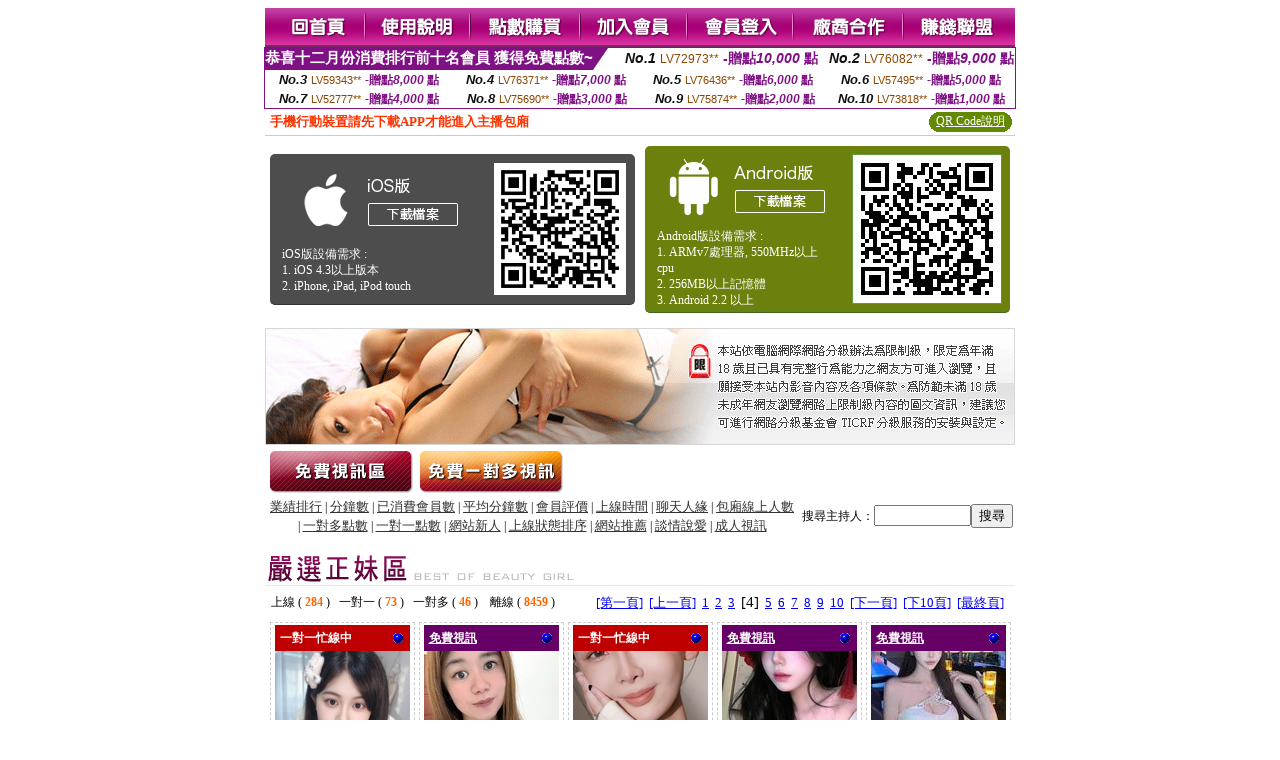

--- FILE ---
content_type: text/html; charset=Big5
request_url: http://2126663.puy048.com/?&R2=&OP=&P=4&CHANNEL=
body_size: 14028
content:
<html><head><title>情色線上影片  </title><meta http-equiv="Content-Language" content="zh-tw"><meta http-equiv=content-type content="text/html; charset=big5"><meta name="Keywords" content="真人秀直播間女主播福利視頻大全,長沙炮床友QQ群,性感長腿翹臀美女,3D成人影視下載,免費祼聊看電影聊天室,換妻俱樂部,視頻真人裸聊qq是多少,模特走秀視頻,鶴聊文字網,真人秀聊天視頻網站
台灣玩美女人玩美女人裸聊視訊文愛聊天室台灣真愛旅舍293多人視頻真人秀下載多人視頻聊天服務293真人視頻社區視訊聊天視頻福利站視訊聊天影音先鋒開放真人秀場聊天台灣視訊妹聊天室qq夫妻色
之百交友聊天緣多多交友軟件是真實的嗎緣多多免費聊天相親緣寶聊天室緣來客軟件視頻聊天緣聚中原緣聚中原聊天室地址網上k歌軟件哪個好網上k歌都用什麼軟件網上mg遊戲娛樂平台網上交友app網上">
<meta name="description" content="真人秀直播間女主播福利視頻大全,長沙炮床友QQ群,性感長腿翹臀美女,3D成人影視下載,免費祼聊看電影聊天室,換妻俱樂部,視頻真人裸聊qq是多少,模特走秀視頻,鶴聊文字網,真人秀聊天視頻網站
台灣玩美女人玩美女人裸聊視訊文愛聊天室台灣真愛旅舍293多人視頻真人秀下載多人視頻聊天服務293真人視頻社區視訊聊天視頻福利站視訊聊天影音先鋒開放真人秀場聊天台灣視訊妹聊天室qq夫妻色
之百交友聊天緣多多交友軟件是真實的嗎緣多多免費聊天相親緣寶聊天室緣來客軟件視頻聊天緣聚中原緣聚中原聊天室地址網上k歌軟件哪個好網上k歌都用什麼軟件網上mg遊戲娛樂平台網上交友app網上">


<style type="text/css">
<!--
.SSS {font-size: 2px;line-height: 4px;}
.SS {font-size: 10px;line-height: 14px;}
.S {font-size: 12px;line-height: 16px;}
.M {font-size: 13px;line-height: 19px;}
.L {font-size: 15px;line-height: 21px;}
.LL {font-size: 17px;line-height: 23px;}
.LLL {font-size: 19px;line-height: 25px;}

.Table_f3 {
	font-size: 9pt;
	font-style: normal;
	LINE-HEIGHT: 1.5em;
	color: #999999;
}
.Table_f4 {
	font-size: 9pt;
	font-style: normal;
	LINE-HEIGHT: 1.5em;
	color: #597D15;
}
.avshow_link{display:none;}
-->
</style>
<script>
function BOOKMARK(){
}
function CHAT_GO(AID,FORMNAME){
 document.form1_GO.AID.value=AID;
 document.form1_GO.ROOM.value=AID;
 document.form1_GO.MID.value=10000;
 if(FORMNAME.uname.value=="" || FORMNAME.uname.value.indexOf("請輸入")!=-1)    {
   alert("請輸入暱稱");
   FORMNAME.uname.focus();
   return;
 }else{
   var AWidth = screen.width-20;
   var AHeight = screen.height-80;
/*
   if( document.all || document.layers ){
   utchat10000=window.open("","utchat10000","width="+AWidth+",height="+AHeight+",resizable=yes,toolbar=no,location=no,directories=no,status=no,menubar=no,copyhistory=no,top=0,left=0");
   }else{
   utchat10000=window.open("","utchat10000","width="+AWidth+",height="+AHeight+",resizable=yes,toolbar=no,location=no,directories=no,status=no,menubar=no,copyhistory=no,top=0,left=0");
   }
*/
   document.form1_GO.uname.value=FORMNAME.uname.value;
   document.form1_GO.sex.value=FORMNAME.sex.value;
var url="/V4/index.phtml?";
url+="ACTIONTYPE=AUTO";
url+="&MID="+document.form1_GO.MID.value;
url+="&AID="+document.form1_GO.AID.value;
url+="&FID="+document.form1_GO.FID.value;
url+="&ROOM="+document.form1_GO.ROOM.value;
url+="&UID="+document.form1_GO.UID.value;
url+="&age="+document.form1_GO.age.value;
url+="&sextype="+document.form1_GO.sextype.value;
url+="&sex="+document.form1_GO.sex.value;
url+="&uname="+document.form1_GO.uname.value;
url+="&password="+document.form1_GO.password.value;
window.open(url,"utchat10000","width="+AWidth+",height="+AHeight+",resizable=yes,toolbar=no,location=no,directories=no,status=no,menubar=no,copyhistory=no,top=0,left=0");
//   document.form1_GO.submit();
  }
  return;
}
function MM_swapImgRestore() { //v3.0
  var i,x,a=document.MM_sr; for(i=0;a&&i<a.length&&(x=a[i])&&x.oSrc;i++) x.src=x.oSrc;
}

function MM_preloadImages() { //v3.0
  var d=document; if(d.images){ if(!d.MM_p) d.MM_p=new Array();
    var i,j=d.MM_p.length,a=MM_preloadImages.arguments; for(i=0; i<a.length; i++)
    if (a[i].indexOf("#")!=0){ d.MM_p[j]=new Image; d.MM_p[j++].src=a[i];}}
}

function MM_findObj(n, d) { //v4.01
  var p,i,x;  if(!d) d=document; if((p=n.indexOf("?"))>0&&parent.frames.length) {
    d=parent.frames[n.substring(p+1)].document; n=n.substring(0,p);}
  if(!(x=d[n])&&d.all) x=d.all[n]; for (i=0;!x&&i<d.forms.length;i++) x=d.forms[i][n];
  for(i=0;!x&&d.layers&&i<d.layers.length;i++) x=MM_findObj(n,d.layers[i].document);
  if(!x && d.getElementById) x=d.getElementById(n); return x;
}

function MM_swapImage() { //v3.0
  var i,j=0,x,a=MM_swapImage.arguments; document.MM_sr=new Array; for(i=0;i<(a.length-2);i+=3)
   if ((x=MM_findObj(a[i]))!=null){document.MM_sr[j++]=x; if(!x.oSrc) x.oSrc=x.src; x.src=a[i+2];}
}

 function aa() {
   if (window.event.ctrlKey)
       {
     window.event.returnValue = false;
         return false;
       }
 }
 function bb() {
   window.event.returnValue = false;
 }
function MM_openBrWindow(theURL,winName,features) { //v2.0
 window.open(theURL,winName,features);
}

</script>
<BODY onUnload='BOOKMARK();'></BODY>
<center>

<TABLE border='0' align='center' cellpadding='0' cellspacing='0'><TR><TD></TD></TR></TABLE><table width='750' border='0' align='center' cellpadding='0' cellspacing='0'><tr><td><a href='./?FID=2126663'><img src='images_demo/m1.gif' name='m1' width='101' height='39' id='m1' BORDER=0 onmouseover="MM_swapImage('m1','','images_demo/m1b.gif',1)" onmouseout="MM_swapImgRestore()" /></a><a href='./?PUT=avshow_doc2&FID=2126663'><img src='images_demo/m2.gif' name='m2' width='105' height='39' id='m2' BORDER=0 onmouseover="MM_swapImage('m2','','images_demo/m2b.gif',1)" onmouseout="MM_swapImgRestore()" /></a><a href='/PAY1/?UID=&FID=2126663' TARGET='_blank'><img src='images_demo/m3.gif' name='m3' width='110' height='39' id='m3' BORDER=0 onmouseover="MM_swapImage('m3','','images_demo/m3b.gif',1)" onmouseout="MM_swapImgRestore()" /></a><a href='./?PUT=up_reg&s=1&FID=2126663'><img src='images_demo/m4.gif' name='m4' width='107' height='39' id='m4' BORDER=0 onmouseover="MM_swapImage('m4','','images_demo/m4b.gif',1)" onmouseout="MM_swapImgRestore()" /></a><a href='./?PUT=up_logon&FID=2126663'><img src='images_demo/m5.gif' name='m5' width='106' height='39' id='m5' BORDER=0 onmouseover="MM_swapImage('m5','','images_demo/m5b.gif',1)" onmouseout="MM_swapImgRestore()" /></a><a href='./?PUT=aweb_reg&S=1&FID=2126663'><img src='images_demo/m6.gif' name='m6' width='110' height='39' id='m6' BORDER=0 onmouseover="MM_swapImage('m6','','images_demo/m6b.gif',1)" onmouseout="MM_swapImgRestore()" /></a><a href='./?PUT=aweb_logon&s=1&FID=2126663'><img src='images_demo/m7.gif' name='m7' width='111' height='39' id='m7' BORDER=0 onmouseover="MM_swapImage('m7','','images_demo/m7b.gif',1)" onmouseout="MM_swapImgRestore()" /></a></td></tr></table><table border='0' cellspacing='0' cellpadding='0' ALIGN='CENTER' bgcolor='#FFFFFF' width='750'><tr><td><div style="margin:0 auto;width: 750px;border:1px solid #7f1184; font-family:Helvetica, Arial, 微軟正黑體 ,sans-serif;font-size: 12px; background-color: #ffffff">
 <table border="0" cellpadding="0" cellspacing="0" width="100%">
        <tr>
          <td align="left" valign="top">
            <table border="0" cellpadding="0" cellspacing="0" height="22">
              <tr>
                <td bgcolor="#7f1184"><b style="color:#FFFFFF;font-size:15px"> 恭喜十二月份消費排行前十名會員 獲得免費點數~</b></td>
                <td width="15">
                  <div style="border-style: solid;border-width: 22px 15px 0 0;border-color: #7e1184 transparent transparent transparent;"></div>
                </td>
              </tr>
            </table>
          </td>
          <td align="left">
            <b style="color:#111111;font-size:14px"><em>No.1</em></b>&nbsp;<span style="color:#8c4600;font-size:12px">LV72973**</span>
            <b style="color:#7f1184;font-size:14px"> -贈點<em>10,000</em> 點</b>
          </td>
          <td align="center" width="25%">
            <b style="color:#111111;font-size:14px"><em>No.2</em></b>&nbsp;<span style="color:#8c4600;font-size:12px">LV76082**</span>
            <b style="color:#7f1184;font-size:14px"> -贈點<em>9,000</em> 點</b>
          </td>
        </tr>
      </table>
      <table border="0" cellpadding="0" cellspacing="0" width="100%">
        <tr>
          <td align="center" width="25%">
            <b style="color:#111111;font-size:13px"><em>No.3</em></b>&nbsp;<span style="color:#8c4600;font-size:11px">LV59343**</span>
            <b style="color:#7f1184;font-size:12px"> -贈點<em>8,000</em> 點</b>
          </td>
          <td align="center" width="25%">
            <b style="color:#111111;font-size:13px"><em>No.4</em></b>&nbsp;<span style="color:#8c4600;font-size:11px">LV76371**</span>
            <b style="color:#7f1184;font-size:12px"> -贈點<em>7,000</em> 點</b>
          </td>
          <td align="center" width="25%">
            <b style="color:#111111;font-size:13px"><em>No.5</em></b>&nbsp;<span style="color:#8c4600;font-size:11px">LV76436**</span>
            <b style="color:#7f1184;font-size:12px"> -贈點<em>6,000</em> 點</b>
          </td>
          <td align="center">
            <b style="color:#111111;font-size:13px"><em>No.6</em></b>&nbsp;<span style="color:#8c4600;font-size:11px">LV57495**</span>
            <b style="color:#7f1184;font-size:12px"> -贈點<em>5,000</em> 點</b>
          </td>
        </tr>
      </table>
      <table border="0" cellpadding="0" cellspacing="0" width="100%">
        <tr>
          <td align="center" width="25%">
            <b style="color:#111111;font-size:13px"><em>No.7</em></b>&nbsp;<span style="color:#8c4600;font-size:11px">LV52777**</span>
            <b style="color:#7f1184;font-size:12px"> -贈點<em>4,000</em> 點</b>
          </td>
          <td align="center" width="25%">
            <b style="color:#111111;font-size:13px"><em>No.8</em></b>&nbsp;<span style="color:#8c4600;font-size:11px">LV75690**</span>
            <b style="color:#7f1184;font-size:12px"> -贈點<em>3,000</em> 點</b>
          </td>
          <td align="center" width="25%">
            <b style="color:#111111;font-size:13px"><em>No.9</em></b>&nbsp;<span style="color:#8c4600;font-size:11px">LV75874**</span>
            <b style="color:#7f1184;font-size:12px"> -贈點<em>2,000</em> 點</b>
          </td>
          <td align="center" width="25%">
            <b style="color:#111111;font-size:13px"><em>No.10</em></b>&nbsp;<span style="color:#8c4600;font-size:11px">LV73818**</span>
            <b style="color:#7f1184;font-size:12px"> -贈點<em>1,000</em> 點</b>
          </td>
        </tr>
      </table>
    </div>
</td></tr></table><table width='750' border='0' cellspacing='0' cellpadding='0' ALIGN=CENTER BGCOLOR='#FFFFFF'><TR><TD><table border='0' cellspacing='0' cellpadding='0' align='CENTER' bgcolor='#FFFFFF' width='750'>
<tr>
<td bgcolor='#ffffff' >

<!--APP下載-->
<table width='750' border='0' align='center' cellpadding='3' cellspacing='0' bgcolor='#FFFFFF' style='border-bottom:1px solid #CCCCCC'>
<tr>
<td width='50%' style='padding-left:5px;'><strong><font color='#FF3300' class='M'>手機行動裝置請先下載APP才能進入主播包廂</font></strong></td>
<td width='50%'>
<table border='0' align='right' cellpadding='0' cellspacing='0' bgcolor='#FFFFFF'>
<tr>
<!--td width='83' height='20' align='center' background='/APK/images/app_btnbg.gif'><a href='/APK/app.phtml' target='_blank' style='font-size:12px; color:#FFFFFF'>APP使用說明</a></td-->

<td>&nbsp;</td><td width='83' height='20' align='center' background='/APK/images/app_btnbg.gif'><a href='/APK/qrcode.phtml' target='_blank' style='font-size:12px; color:#FFFFFF'>QR Code說明</a></td></tr>
</table>
</td>
</tr>
</table>
<table width='750' border='0' align='center' cellpadding='0' cellspacing='0' style='margin:5px auto;'>
<tr>
<td width='50%' style='padding:5px'>
<table width='100%' align='right' bgcolor='#4d4d4d' style='border-bottom: 1px solid #333333;border-radius: 5px;'>
<tr><td align='center' valign='middle'><a href='/APK/?O1=IOS&WEBID=AVSHOW&FID=2126663' target='_top'><img src='/APK/images/iosapp_btn.png' border='0'></a></td><td width='135' rowspan='2'><a href='/APK/?O1=IOS&WEBID=AVSHOW&FID=2126663' target='_top'><img src='/APK/AVSHOW/PNG/IOS/AAWEB2502.png' width='132' height='132' style='border:1px solid #4c4c4c;margin:5px'></a></td></tr>
<tr><td align='left' valign='top' style='padding:0 10px;color:#ffffff' class='S'>iOS版設備需求 :<br>1. iOS 4.3以上版本<br>2. iPhone, iPad, iPod touch</td></tr>
</table>
</td>
<td width='50%' align='right'style='padding:5px'>
<table width='100%' align='left' bgcolor='#6c800d' style='border-bottom: 1px solid #3c6626;border-radius: 5px;'>
<tr>
<td align='center' valign='middle'><a href='/APK/?O1=AN&WEBID=AVSHOW&FID=2126663' target='_top'><img src='/APK/images/androidapp_btn.png' border='0'></A></td>
<td width='135' rowspan='2'><a href='/APK/?O1=AN&WEBID=AVSHOW&FID=2126663' target='_top'><img src='/APK/AVSHOW/PNG/AN/AAWEB2502.png' width='' height='' style='border:1px solid #5d9c3b;margin:5px'></a></td>
</tr>
<tr><td align='left' valign='top' style='padding:0 10px;color:#ffffff' class='S'>Android版設備需求 : <br>1. ARMv7處理器, 550MHz以上cpu<br>2. 256MB以上記憶體<br>3. Android 2.2 以上</td></tr>
</table>
</td>
</tr>
<!--tr>
<td align='left' class='S' colspan='2' style='padding:0 5px 5px 5px'>
<a href='/APK/faq.phtml#faq1-09' style='color:#0088cc' target='_blank'> → iOS安裝後出現 '尚未信任企業級開發人員' 請點此</a> &nbsp;&nbsp;&nbsp;
<a href='/APK/faq.phtml#faq1-10' style='color:#0088cc' target='_blank'> → 暫不支援QQ 與微信掃一掃, 其它下載方式請點此</a><br>
</td>
</tr-->
</table>
<!--APP下載end-->

</td>
</tr>
</table>
</td></tr></table><table width='750' border='0' cellspacing='0' cellpadding='0' ALIGN=CENTER BGCOLOR=FFFFFF><TR><TD><table width='0' border='0' cellpadding='0' cellspacing='0'><TR><TD></TD></TR>
<form method='POST' action='/V4/index.phtml'  target='utchat10000' name='form1_GO'>
<input type='HIDDEN' name='uname' value=''>
<input type='HIDDEN' name='password' value=''>
<input type='HIDDEN' name='sex' value=''>
<input type='HIDDEN' name='sextype' value=''>
<input type='HIDDEN' name='age' value=''>
<input type='HIDDEN' name='MID' value=''>
<input type='HIDDEN' name='UID' value=''>
<input type='HIDDEN' name='ROOM' value=''>
<input type='HIDDEN' name='AID' value=''>
<input type='HIDDEN' name='FID' value='2126663'>
</form></TABLE>
<table width='750' border='0' align='center' cellpadding='0' cellspacing='0'><tr>
<td style='padding-top:5px;'><img src='images_demo/adbanner.gif' width='750' height='117' /></td></tr></table>
<!--table width='750' border='0' align='center' cellpadding='0' cellspacing='0'><tr>
<td style='padding-top:5px;'><A href='/VIDEO/index.phtml?FID=2126663' target='_blank'><img src='images_demo/ad_hiavchannel.gif' width='750' border='0'></A></td>
</tr></table-->

<table width='750' border='0' align='center' cellpadding='0' cellspacing='0'><tr><td><!--a href='index.phtml?CHANNEL=R51&FID=2126663'><img src='images_demo/t1.gif' name='t1' width='148' height='52' id='t1' BORDER=0 onmouseover="MM_swapImage('t1','','images_demo/t1b.gif',1)" onmouseout="MM_swapImgRestore()" /></a--><a href='index.phtml?CHANNEL=R52&FID=2126663'><img src='images_demo/t2.gif' name='t2' width='151' height='52' id='t2' BORDER=0 onmouseover="MM_swapImage('t2','','images_demo/t2b.gif',1)" onmouseout="MM_swapImgRestore()" /></a><a href='index.phtml?CHANNEL=R54&FID=2126663'><img src='images_demo/t5.gif' name='t5' width='151' height='52' id='t5' BORDER=0 onmouseover="MM_swapImage('t5','','images_demo/t5b.gif',1)" onmouseout="MM_swapImgRestore()" /></a></td></tr></table><table width='750' border='0' align='center' cellpadding='0' cellspacing='0'><tr><form name='SEARCHFORM' action='./index.phtml' align=center method=POST onSubmit='return CHECK_SEARCH_KEY(SEARCHFORM);'><input type=hidden name='PUT' value='a_show'><input type=hidden name='FID' value='2126663'><TR><TD class='S' ALIGN=CENTER><A href='./index.phtml?PUT=A_SORT&CHANNEL=&SORT=N&FID=2126663'><FONT COLOR=333333 class='M'>業績排行</A></FONT> | <A href='./index.phtml?PUT=A_SORT&CHANNEL=&SORT=N1&FID=2126663'><FONT COLOR=333333 class='M'>分鐘數</A></FONT> | <A href='./index.phtml?PUT=A_SORT&CHANNEL=&SORT=UPN1&FID=2126663'><FONT COLOR=333333 class='M'>已消費會員數</A></FONT> | <A href='./index.phtml?PUT=A_SORT&CHANNEL=&SORT=UPN&FID=2126663'><FONT COLOR=333333 class='M'>平均分鐘數</A></FONT> | <A href='./index.phtml?PUT=A_SORT&CHANNEL=&SORT=VOTE&FID=2126663'><FONT COLOR=333333 class='M'>會員評價</A></FONT> | <A href='./index.phtml?PUT=A_SORT&CHANNEL=&SORT=TIME&FID=2126663'><FONT COLOR=333333 class='M'>上線時間</A></FONT> | <A href='./index.phtml?PUT=A_SORT&CHANNEL=&SORT=CHAT&FID=2126663'><FONT COLOR=333333 class='M'>聊天人緣</A></FONT> | <A href='./index.phtml?PUT=A_SORT&CHANNEL=&SORT=NUMBER&FID=2126663'><FONT COLOR=333333 class='M'>包廂線上人數</A></FONT><BR> | <A href='./index.phtml?PUT=A_SORT&CHANNEL=&SORT=R6&FID=2126663'><FONT COLOR=333333 class='M'>一對多點數</A></FONT> | <A href='./index.phtml?PUT=A_SORT&CHANNEL=&SORT=R7&FID=2126663'><FONT COLOR=333333 class='M'>一對一點數</A></FONT> | <A href='./index.phtml?PUT=A_SORT&CHANNEL=&SORT=NEW&FID=2126663'><FONT COLOR=333333 class='M'>網站新人</A></FONT> | <A href='./index.phtml?PUT=A_SORT&CHANNEL=&SORT=R4&FID=2126663'><FONT COLOR=333333 class='M'>上線狀態排序</A></FONT> | <A href='./index.phtml?PUT=A_SORT&CHANNEL=&SORT=HOT&FID=2126663'><FONT COLOR=333333 class='M'>網站推薦</A></FONT> | <A href='./index.phtml?PUT=A_SORT&CHANNEL=&SORT=R40&FID=2126663'><FONT COLOR=333333 class='M'>談情說愛</A></FONT> | <A href='./index.phtml?PUT=A_SORT&CHANNEL=&SORT=R41&FID=2126663'><FONT COLOR=333333 class='M'>成人視訊</A></FONT></TD><TD class='S' ALIGN=CENTER>搜尋主持人：<input type='text' name='KEY_STR' size='10' VALUE=''><input type='SUBMIT' value='搜尋' name='B2'></td></tr></FORM></table><CENTER>
<SCRIPT language='JavaScript'>
function CHECK_SEARCH_KEY(FORMNAME){
  var error;
  if (FORMNAME.KEY_STR.value.length<2){
    alert('您輸入的搜尋字串必需多於 2 字元!!');
    FORMNAME.KEY_STR.focus();
    return false;
  }
  return true;
}
</SCRIPT>
<SCRIPT>
function CHATGO(AID,ACTIONTYPE){
  document.FORM_GO_CHAT.ACTIONTYPE.value=ACTIONTYPE;
  document.FORM_GO_CHAT.AID.value=AID;
  document.FORM_GO_CHAT.ROOM.value=AID;
  document.FORM_GO_CHAT.MID.value=10000;
  document.FORM_GO_CHAT.target="A_"+AID;
  var AW = screen.availWidth;
  var AH = screen.availHeight;document.FORM_GO_CHAT.submit();}</SCRIPT><table width='0' border='0' cellpadding='0' cellspacing='0'><TR><TD></TD></TR>
<form method='GET' action='/V4/index.phtml'  target='_blank' name='FORM_GO_CHAT'>
<input type='HIDDEN' name='sex' value=''>
<input type='HIDDEN' name='sextype' value=''>
<input type='HIDDEN' name='age' value=''>
<input type='HIDDEN' name='ACTIONTYPE' value=''><input type='HIDDEN' name='MID' value=''>
<input type='HIDDEN' name='UID' value=''>
<input type='HIDDEN' name='ROOM' value=''>
<input type='HIDDEN' name='AID' value=''>
<input type='HIDDEN' name='FID' value='2126663'>
</form></TABLE><table width='750' border='0' align='center' cellpadding='0' cellspacing='0'><tr><td><table cellspacing='0' cellpadding='0' width='100%' align='center' border='0' style='margin-top:15px;'><tbody><tr><td style='border-bottom:1px solid #e8e8e8'><img src='images_demo/title_girl.gif' /></td></tr></tbody></table></td></tr></table><TABLE BORDER='0' CLASS='S' WIDTH=750><TR><TD  ALIGN=RIGHT><TABLE WIDTH=100% CLASS='S'><TR><TD>上線 ( <FONT COLOR='#FF6600'><B>284</B></FONT> ) &nbsp;&nbsp;一對一 ( <FONT COLOR='#FF6600'><B>73</B></FONT> ) &nbsp;&nbsp;一對多 ( <FONT COLOR='#FF6600'><B>46</B></FONT> ) &nbsp;&nbsp; 離線 ( <FONT COLOR='#FF6600'><B>8459</B></FONT> ) &nbsp;&nbsp;</TD></TR></TABLE></TD><TD><TABLE BORDER='0' CLASS='M' WIDTH=99%><TR><TD WIDTH='100%' ALIGN=RIGHT><A href='./?&R2=&OP=&CHANNEL='>[第一頁]</A>&nbsp;&nbsp;<A href='./?&R2=&OP=&P=3&CHANNEL='>[上一頁]</A>&nbsp;&nbsp;<A href='./?&R2=&OP=&P=1&CHANNEL='>1</A>&nbsp;&nbsp;<A href='./?&R2=&OP=&P=2&CHANNEL='>2</A>&nbsp;&nbsp;<A href='./?&R2=&OP=&P=3&CHANNEL='>3</A>&nbsp;&nbsp;<FONT CLASS='L'>[4]</FONT>&nbsp;&nbsp;<A href='./?&R2=&OP=&P=5&CHANNEL='>5</A>&nbsp;&nbsp;<A href='./?&R2=&OP=&P=6&CHANNEL='>6</A>&nbsp;&nbsp;<A href='./?&R2=&OP=&P=7&CHANNEL='>7</A>&nbsp;&nbsp;<A href='./?&R2=&OP=&P=8&CHANNEL='>8</A>&nbsp;&nbsp;<A href='./?&R2=&OP=&P=9&CHANNEL='>9</A>&nbsp;&nbsp;<A href='./?&R2=&OP=&P=10&CHANNEL='>10</A>&nbsp;&nbsp;<A href='./?&R2=&OP=&P=5&CHANNEL='>[下一頁]</A>&nbsp;&nbsp;<A href='./?&R2=&P=11&OP=&CHANNEL='>[下10頁]</A>&nbsp;&nbsp;<A href='./?&R2=&OP=&P=218&CHANNEL='>[最終頁]</A></TD></TR></TABLE></TD></TR></TABLE><TABLE><TR><td width='20%' valign='top' scope='col'><table width='145' border='0' align='center' cellpadding='2' cellspacing='0' style='border:1px dashed #CCCCCC'><tr><td><table width='135' border='0' align='center' cellpadding='0' cellspacing='0'><tr><td bgcolor='#BF0000'><table width='100%' border='0' cellspacing='0' cellpadding='5' CLASS=S><tr><td align='LEFT'><font color='#FFFFFF'><b>一對一忙線中</b></font></td><td width='15' align='right'><img src='images_demo/0023.gif' width='14' height='14' /></div></td></tr></table></td></tr><tr><td bgcolor='#FFFFFF' HEIGHT=135 WIDTH=135><A href='./?PUT=a_show&AID=284456&FID=2126663&R2=&CHANNEL=' TITLE='看 沒關係 的個人詳細介紹'><img src='/A_PH/284456/3-135x135.jpg' border='0'/></a></td></tr><tr><td><table width='100%' border='0' align='center' cellpadding='2' cellspacing='0'><tbody><tr><td><div align='left'><img src='images_demo/mind_s5.gif' align='absmiddle' /><b><A href='./?PUT=a_show&AID=284456&FID=2126663&R2=&CHANNEL=' TITLE='看 沒關係 的個人詳細介紹'><font class='S'>沒關係</font></a></b></SPAN></div></td><td align='right'><img src='images_demo/r2.gif' width='17' height='18' /></td></tr></tbody></table></td></tr><tr><td HEIGHT=25></td></tr></table></td></tr></table></TD><td width='20%' valign='top' scope='col'><table width='145' border='0' align='center' cellpadding='2' cellspacing='0' style='border:1px dashed #CCCCCC'><tr><td><table width='135' border='0' align='center' cellpadding='0' cellspacing='0'><tr><td bgcolor='#660066'><table width='100%' border='0' cellspacing='0' cellpadding='5' CLASS=S><tr><td align='LEFT'><A href='./index.phtml?PUT=a_show&CHANNEL=R53&FID=2126663'><font color='#FFFFFF'><b>免費視訊</font></B></font></b></A></td><td width='15' align='right'><img src='images_demo/0023.gif' width='14' height='14' /></div></td></tr></table></td></tr><tr><td bgcolor='#FFFFFF' HEIGHT=135 WIDTH=135><A href='./?PUT=a_show&AID=284287&FID=2126663&R2=&CHANNEL=' TITLE='看 艾熹 的個人詳細介紹'><img src='/A_PH/284287/3-135x135.jpg' border='0'/></a></td></tr><tr><td><table width='100%' border='0' align='center' cellpadding='2' cellspacing='0'><tbody><tr><td><div align='left'><img src='images_demo/mind_s5.gif' align='absmiddle' /><b><A href='./?PUT=a_show&AID=284287&FID=2126663&R2=&CHANNEL=' TITLE='看 艾熹 的個人詳細介紹'><font class='S'>艾熹</font></a></b></SPAN></div></td><td align='right'><img src='/images/slevel2.gif' width='17' height='18' /></td></tr></tbody></table></td></tr><tr><td HEIGHT=25><table width='100%' border='0' align='center' cellpadding='0' cellspacing='0'><tbody><tr><td><div align='left'><img src='images_demo/dot.gif' width='8' height='7' /><A href="Javascript:CHATGO('284287','4');" ><FONT style='text-decoration:none; font-size:13px; color:#336633'>進入聊天</a></div></td><td align='right'><!--img src='images_demo/dot.gif' width='8' height='7' /><A href="Javascript:CHATGO('284287','5');" ><FONT style='text-decoration:none; font-size:13px; color:#660066'>非會員試玩</a--></td></tr></tbody></table></td></tr></table></td></tr></table></TD><td width='20%' valign='top' scope='col'><table width='145' border='0' align='center' cellpadding='2' cellspacing='0' style='border:1px dashed #CCCCCC'><tr><td><table width='135' border='0' align='center' cellpadding='0' cellspacing='0'><tr><td bgcolor='#BF0000'><table width='100%' border='0' cellspacing='0' cellpadding='5' CLASS=S><tr><td align='LEFT'><font color='#FFFFFF'><b>一對一忙線中</b></font></td><td width='15' align='right'><img src='images_demo/0023.gif' width='14' height='14' /></div></td></tr></table></td></tr><tr><td bgcolor='#FFFFFF' HEIGHT=135 WIDTH=135><A href='./?PUT=a_show&AID=283855&FID=2126663&R2=&CHANNEL=' TITLE='看 是素素啊 的個人詳細介紹'><img src='/A_PH/283855/3-135x135.jpg' border='0'/></a></td></tr><tr><td><table width='100%' border='0' align='center' cellpadding='2' cellspacing='0'><tbody><tr><td><div align='left'><img src='images_demo/mind_s5.gif' align='absmiddle' /><b><A href='./?PUT=a_show&AID=283855&FID=2126663&R2=&CHANNEL=' TITLE='看 是素素啊 的個人詳細介紹'><font class='S'>是素素啊</font></a></b></SPAN></div></td><td align='right'><img src='/images/slevel2.gif' width='17' height='18' /></td></tr></tbody></table></td></tr><tr><td HEIGHT=25></td></tr></table></td></tr></table></TD><td width='20%' valign='top' scope='col'><table width='145' border='0' align='center' cellpadding='2' cellspacing='0' style='border:1px dashed #CCCCCC'><tr><td><table width='135' border='0' align='center' cellpadding='0' cellspacing='0'><tr><td bgcolor='#660066'><table width='100%' border='0' cellspacing='0' cellpadding='5' CLASS=S><tr><td align='LEFT'><A href='./index.phtml?PUT=a_show&CHANNEL=R53&FID=2126663'><font color='#FFFFFF'><b>免費視訊</font></B></font></b></A></td><td width='15' align='right'><img src='images_demo/0023.gif' width='14' height='14' /></div></td></tr></table></td></tr><tr><td bgcolor='#FFFFFF' HEIGHT=135 WIDTH=135><A href='./?PUT=a_show&AID=283634&FID=2126663&R2=&CHANNEL=' TITLE='看 越南摑輝 的個人詳細介紹'><img src='/A_PH/283634/3-135x135.jpg' border='0'/></a></td></tr><tr><td><table width='100%' border='0' align='center' cellpadding='2' cellspacing='0'><tbody><tr><td><div align='left'><img src='images_demo/mind_s5.gif' align='absmiddle' /><b><A href='./?PUT=a_show&AID=283634&FID=2126663&R2=&CHANNEL=' TITLE='看 越南摑輝 的個人詳細介紹'><font class='S'>越南摑輝</font></a></b></SPAN></div></td><td align='right'><img src='images_demo/r2.gif' width='17' height='18' /></td></tr></tbody></table></td></tr><tr><td HEIGHT=25><table width='100%' border='0' align='center' cellpadding='0' cellspacing='0'><tbody><tr><td><div align='left'><img src='images_demo/dot.gif' width='8' height='7' /><A href="Javascript:CHATGO('283634','4');" ><FONT style='text-decoration:none; font-size:13px; color:#336633'>進入聊天</a></div></td><td align='right'><!--img src='images_demo/dot.gif' width='8' height='7' /><A href="Javascript:CHATGO('283634','5');" ><FONT style='text-decoration:none; font-size:13px; color:#660066'>非會員試玩</a--></td></tr></tbody></table></td></tr></table></td></tr></table></TD><td width='20%' valign='top' scope='col'><table width='145' border='0' align='center' cellpadding='2' cellspacing='0' style='border:1px dashed #CCCCCC'><tr><td><table width='135' border='0' align='center' cellpadding='0' cellspacing='0'><tr><td bgcolor='#660066'><table width='100%' border='0' cellspacing='0' cellpadding='5' CLASS=S><tr><td align='LEFT'><A href='./index.phtml?PUT=a_show&CHANNEL=R53&FID=2126663'><font color='#FFFFFF'><b>免費視訊</font></B></font></b></A></td><td width='15' align='right'><img src='images_demo/0023.gif' width='14' height='14' /></div></td></tr></table></td></tr><tr><td bgcolor='#FFFFFF' HEIGHT=135 WIDTH=135><A href='./?PUT=a_show&AID=283617&FID=2126663&R2=&CHANNEL=' TITLE='看 萌萌很乖 的個人詳細介紹'><img src='/A_PH/283617/3-135x135.jpg' border='0'/></a></td></tr><tr><td><table width='100%' border='0' align='center' cellpadding='2' cellspacing='0'><tbody><tr><td><div align='left'><img src='images_demo/mind_s5.gif' align='absmiddle' /><b><A href='./?PUT=a_show&AID=283617&FID=2126663&R2=&CHANNEL=' TITLE='看 萌萌很乖 的個人詳細介紹'><font class='S'>萌萌很乖</font></a></b></SPAN></div></td><td align='right'><img src='images_demo/r1.gif' width='17' height='18' /></td></tr></tbody></table></td></tr><tr><td HEIGHT=25><table width='100%' border='0' align='center' cellpadding='0' cellspacing='0'><tbody><tr><td><div align='left'><img src='images_demo/dot.gif' width='8' height='7' /><A href="Javascript:CHATGO('283617','4');" ><FONT style='text-decoration:none; font-size:13px; color:#336633'>進入聊天</a></div></td><td align='right'><!--img src='images_demo/dot.gif' width='8' height='7' /><A href="Javascript:CHATGO('283617','5');" ><FONT style='text-decoration:none; font-size:13px; color:#660066'>非會員試玩</a--></td></tr></tbody></table></td></tr></table></td></tr></table></TD><TR></TR><TR><td width='20%' valign='top' scope='col'><table width='145' border='0' align='center' cellpadding='2' cellspacing='0' style='border:1px dashed #CCCCCC'><tr><td><table width='135' border='0' align='center' cellpadding='0' cellspacing='0'><tr><td bgcolor='#660066'><table width='100%' border='0' cellspacing='0' cellpadding='5' CLASS=S><tr><td align='LEFT'><A href='./index.phtml?PUT=a_show&CHANNEL=R53&FID=2126663'><font color='#FFFFFF'><b>免費視訊</font></B></font></b></A></td><td width='15' align='right'><img src='images_demo/0023.gif' width='14' height='14' /></div></td></tr></table></td></tr><tr><td bgcolor='#FFFFFF' HEIGHT=135 WIDTH=135><A href='./?PUT=a_show&AID=283547&FID=2126663&R2=&CHANNEL=' TITLE='看 藍色少女 的個人詳細介紹'><img src='/A_PH/283547/3-135x135.jpg' border='0'/></a></td></tr><tr><td><table width='100%' border='0' align='center' cellpadding='2' cellspacing='0'><tbody><tr><td><div align='left'><img src='images_demo/mind_s5.gif' align='absmiddle' /><b><A href='./?PUT=a_show&AID=283547&FID=2126663&R2=&CHANNEL=' TITLE='看 藍色少女 的個人詳細介紹'><font class='S'>藍色少女</font></a></b></SPAN></div></td><td align='right'><img src='images_demo/r2.gif' width='17' height='18' /></td></tr></tbody></table></td></tr><tr><td HEIGHT=25><table width='100%' border='0' align='center' cellpadding='0' cellspacing='0'><tbody><tr><td><div align='left'><img src='images_demo/dot.gif' width='8' height='7' /><A href="Javascript:CHATGO('283547','4');" ><FONT style='text-decoration:none; font-size:13px; color:#336633'>進入聊天</a></div></td><td align='right'><!--img src='images_demo/dot.gif' width='8' height='7' /><A href="Javascript:CHATGO('283547','5');" ><FONT style='text-decoration:none; font-size:13px; color:#660066'>非會員試玩</a--></td></tr></tbody></table></td></tr></table></td></tr></table></TD><td width='20%' valign='top' scope='col'><table width='145' border='0' align='center' cellpadding='2' cellspacing='0' style='border:1px dashed #CCCCCC'><tr><td><table width='135' border='0' align='center' cellpadding='0' cellspacing='0'><tr><td bgcolor='#BF0000'><table width='100%' border='0' cellspacing='0' cellpadding='5' CLASS=S><tr><td align='LEFT'><font color='#FFFFFF'><b>一對一忙線中</b></font></td><td width='15' align='right'><img src='images_demo/0023.gif' width='14' height='14' /></div></td></tr></table></td></tr><tr><td bgcolor='#FFFFFF' HEIGHT=135 WIDTH=135><A href='./?PUT=a_show&AID=283383&FID=2126663&R2=&CHANNEL=' TITLE='看 鹿鹿寶貝 的個人詳細介紹'><img src='/A_PH/283383/3-135x135.jpg' border='0'/></a></td></tr><tr><td><table width='100%' border='0' align='center' cellpadding='2' cellspacing='0'><tbody><tr><td><div align='left'><img src='images_demo/mind_s5.gif' align='absmiddle' /><b><A href='./?PUT=a_show&AID=283383&FID=2126663&R2=&CHANNEL=' TITLE='看 鹿鹿寶貝 的個人詳細介紹'><font class='S'>鹿鹿寶貝</font></a></b></SPAN></div></td><td align='right'><img src='/images/slevel2.gif' width='17' height='18' /></td></tr></tbody></table></td></tr><tr><td HEIGHT=25></td></tr></table></td></tr></table></TD><td width='20%' valign='top' scope='col'><table width='145' border='0' align='center' cellpadding='2' cellspacing='0' style='border:1px dashed #CCCCCC'><tr><td><table width='135' border='0' align='center' cellpadding='0' cellspacing='0'><tr><td bgcolor='#006F37'><table width='100%' border='0' cellspacing='0' cellpadding='5' CLASS=S><tr><td align='LEFT'><A href="Javascript:CHATGO('283106','5');" ><font color='#FFFFFF'><b>一對多表演中</b></font></A></td><td width='15' align='right'><img src='images_demo/0023.gif' width='14' height='14' /></div></td></tr></table></td></tr><tr><td bgcolor='#FFFFFF' HEIGHT=135 WIDTH=135><A href='./?PUT=a_show&AID=283106&FID=2126663&R2=&CHANNEL=' TITLE='看 小奶橘 的個人詳細介紹'><img src='/A_PH/283106/3-135x135.jpg' border='0'/></a></td></tr><tr><td><table width='100%' border='0' align='center' cellpadding='2' cellspacing='0'><tbody><tr><td><div align='left'><img src='images_demo/mind_s5.gif' align='absmiddle' /><b><A href='./?PUT=a_show&AID=283106&FID=2126663&R2=&CHANNEL=' TITLE='看 小奶橘 的個人詳細介紹'><font class='S'>小奶橘</font></a></b></SPAN></div></td><td align='right'><img src='/images/slevel2.gif' width='17' height='18' /></td></tr></tbody></table></td></tr><tr><td HEIGHT=25><table width='100%' border='0' align='center' cellpadding='0' cellspacing='0'><tbody><tr><td><div align='left'><img src='images_demo/dot.gif' width='8' height='7' /><A href="Javascript:CHATGO('283106','4');" ><FONT style='text-decoration:none; font-size:13px; color:#336633'>進入聊天</a></div></td><td align='right'><!--img src='images_demo/dot.gif' width='8' height='7' /><A href="Javascript:CHATGO('283106','5');" ><FONT style='text-decoration:none; font-size:13px; color:#660066'>非會員試玩</a--></td></tr></tbody></table></td></tr></table></td></tr></table></TD><td width='20%' valign='top' scope='col'><table width='145' border='0' align='center' cellpadding='2' cellspacing='0' style='border:1px dashed #CCCCCC'><tr><td><table width='135' border='0' align='center' cellpadding='0' cellspacing='0'><tr><td bgcolor='#660066'><table width='100%' border='0' cellspacing='0' cellpadding='5' CLASS=S><tr><td align='LEFT'><A href='./index.phtml?PUT=a_show&CHANNEL=R52&FID=2126663'><font color='#FFFFFF'><b>免費聊天</font></font></b></A></td><td width='15' align='right'><img src='images_demo/0023.gif' width='14' height='14' /></div></td></tr></table></td></tr><tr><td bgcolor='#FFFFFF' HEIGHT=135 WIDTH=135><A href='./?PUT=a_show&AID=283016&FID=2126663&R2=&CHANNEL=' TITLE='看 姜妮妮 的個人詳細介紹'><img src='/A_PH/283016/3-135x135.jpg' border='0'/></a></td></tr><tr><td><table width='100%' border='0' align='center' cellpadding='2' cellspacing='0'><tbody><tr><td><div align='left'><img src='images_demo/mind_s5.gif' align='absmiddle' /><b><A href='./?PUT=a_show&AID=283016&FID=2126663&R2=&CHANNEL=' TITLE='看 姜妮妮 的個人詳細介紹'><font class='S'>姜妮妮</font></a></b></SPAN></div></td><td align='right'><img src='images_demo/r2.gif' width='17' height='18' /></td></tr></tbody></table></td></tr><tr><td HEIGHT=25><table width='100%' border='0' align='center' cellpadding='0' cellspacing='0'><tbody><tr><td><div align='left'><img src='images_demo/dot.gif' width='8' height='7' /><A href="Javascript:CHATGO('283016','4');" ><FONT style='text-decoration:none; font-size:13px; color:#336633'>進入聊天</a></div></td><td align='right'><!--img src='images_demo/dot.gif' width='8' height='7' /><A href="Javascript:CHATGO('283016','5');" ><FONT style='text-decoration:none; font-size:13px; color:#660066'>非會員試玩</a--></td></tr></tbody></table></td></tr></table></td></tr></table></TD><td width='20%' valign='top' scope='col'><table width='145' border='0' align='center' cellpadding='2' cellspacing='0' style='border:1px dashed #CCCCCC'><tr><td><table width='135' border='0' align='center' cellpadding='0' cellspacing='0'><tr><td bgcolor='#006F37'><table width='100%' border='0' cellspacing='0' cellpadding='5' CLASS=S><tr><td align='LEFT'><A href="Javascript:CHATGO('282059','5');" ><font color='#FFFFFF'><b>一對多表演中</b></font></A></td><td width='15' align='right'><img src='images_demo/0023.gif' width='14' height='14' /></div></td></tr></table></td></tr><tr><td bgcolor='#FFFFFF' HEIGHT=135 WIDTH=135><A href='./?PUT=a_show&AID=282059&FID=2126663&R2=&CHANNEL=' TITLE='看 越南唐年 的個人詳細介紹'><img src='/A_PH/282059/3-135x135.jpg' border='0'/></a></td></tr><tr><td><table width='100%' border='0' align='center' cellpadding='2' cellspacing='0'><tbody><tr><td><div align='left'><img src='images_demo/mind_s5.gif' align='absmiddle' /><b><A href='./?PUT=a_show&AID=282059&FID=2126663&R2=&CHANNEL=' TITLE='看 越南唐年 的個人詳細介紹'><font class='S'>越南唐年</font></a></b></SPAN></div></td><td align='right'><img src='images_demo/r2.gif' width='17' height='18' /></td></tr></tbody></table></td></tr><tr><td HEIGHT=25><table width='100%' border='0' align='center' cellpadding='0' cellspacing='0'><tbody><tr><td><div align='left'><img src='images_demo/dot.gif' width='8' height='7' /><A href="Javascript:CHATGO('282059','4');" ><FONT style='text-decoration:none; font-size:13px; color:#336633'>進入聊天</a></div></td><td align='right'><!--img src='images_demo/dot.gif' width='8' height='7' /><A href="Javascript:CHATGO('282059','5');" ><FONT style='text-decoration:none; font-size:13px; color:#660066'>非會員試玩</a--></td></tr></tbody></table></td></tr></table></td></tr></table></TD><TR></TR><TR><td width='20%' valign='top' scope='col'><table width='145' border='0' align='center' cellpadding='2' cellspacing='0' style='border:1px dashed #CCCCCC'><tr><td><table width='135' border='0' align='center' cellpadding='0' cellspacing='0'><tr><td bgcolor='#660066'><table width='100%' border='0' cellspacing='0' cellpadding='5' CLASS=S><tr><td align='LEFT'><A href='./index.phtml?PUT=a_show&CHANNEL=R54&FID=2126663'><font color='#FFFFFF'><b>一對多視訊</font></font></b></A></td><td width='15' align='right'><img src='images_demo/0023.gif' width='14' height='14' /></div></td></tr></table></td></tr><tr><td bgcolor='#FFFFFF' HEIGHT=135 WIDTH=135><A href='./?PUT=a_show&AID=281431&FID=2126663&R2=&CHANNEL=' TITLE='看 撩心教主 的個人詳細介紹'><img src='/A_PH/281431/3-135x135.jpg' border='0'/></a></td></tr><tr><td><table width='100%' border='0' align='center' cellpadding='2' cellspacing='0'><tbody><tr><td><div align='left'><img src='images_demo/mind_s5.gif' align='absmiddle' /><b><A href='./?PUT=a_show&AID=281431&FID=2126663&R2=&CHANNEL=' TITLE='看 撩心教主 的個人詳細介紹'><font class='S'>撩心教主</font></a></b></SPAN></div></td><td align='right'><img src='images_demo/r1.gif' width='17' height='18' /></td></tr></tbody></table></td></tr><tr><td HEIGHT=25><table width='100%' border='0' align='center' cellpadding='0' cellspacing='0'><tbody><tr><td><div align='left'><img src='images_demo/dot.gif' width='8' height='7' /><A href="Javascript:CHATGO('281431','4');" ><FONT style='text-decoration:none; font-size:13px; color:#336633'>進入聊天</a></div></td><td align='right'><!--img src='images_demo/dot.gif' width='8' height='7' /><A href="Javascript:CHATGO('281431','5');" ><FONT style='text-decoration:none; font-size:13px; color:#660066'>非會員試玩</a--></td></tr></tbody></table></td></tr></table></td></tr></table></TD><td width='20%' valign='top' scope='col'><table width='145' border='0' align='center' cellpadding='2' cellspacing='0' style='border:1px dashed #CCCCCC'><tr><td><table width='135' border='0' align='center' cellpadding='0' cellspacing='0'><tr><td bgcolor='#660066'><table width='100%' border='0' cellspacing='0' cellpadding='5' CLASS=S><tr><td align='LEFT'><A href='./index.phtml?PUT=a_show&CHANNEL=R53&FID=2126663'><font color='#FFFFFF'><b>免費視訊</font></B></font></b></A></td><td width='15' align='right'><img src='images_demo/0023.gif' width='14' height='14' /></div></td></tr></table></td></tr><tr><td bgcolor='#FFFFFF' HEIGHT=135 WIDTH=135><A href='./?PUT=a_show&AID=281355&FID=2126663&R2=&CHANNEL=' TITLE='看 越南鐵報 的個人詳細介紹'><img src='/A_PH/281355/3-135x135.jpg' border='0'/></a></td></tr><tr><td><table width='100%' border='0' align='center' cellpadding='2' cellspacing='0'><tbody><tr><td><div align='left'><img src='images_demo/mind_s5.gif' align='absmiddle' /><b><A href='./?PUT=a_show&AID=281355&FID=2126663&R2=&CHANNEL=' TITLE='看 越南鐵報 的個人詳細介紹'><font class='S'>越南鐵報</font></a></b></SPAN></div></td><td align='right'><img src='images_demo/r1.gif' width='17' height='18' /></td></tr></tbody></table></td></tr><tr><td HEIGHT=25><table width='100%' border='0' align='center' cellpadding='0' cellspacing='0'><tbody><tr><td><div align='left'><img src='images_demo/dot.gif' width='8' height='7' /><A href="Javascript:CHATGO('281355','4');" ><FONT style='text-decoration:none; font-size:13px; color:#336633'>進入聊天</a></div></td><td align='right'><!--img src='images_demo/dot.gif' width='8' height='7' /><A href="Javascript:CHATGO('281355','5');" ><FONT style='text-decoration:none; font-size:13px; color:#660066'>非會員試玩</a--></td></tr></tbody></table></td></tr></table></td></tr></table></TD><td width='20%' valign='top' scope='col'><table width='145' border='0' align='center' cellpadding='2' cellspacing='0' style='border:1px dashed #CCCCCC'><tr><td><table width='135' border='0' align='center' cellpadding='0' cellspacing='0'><tr><td bgcolor='#660066'><table width='100%' border='0' cellspacing='0' cellpadding='5' CLASS=S><tr><td align='LEFT'><A href='./index.phtml?PUT=a_show&CHANNEL=R53&FID=2126663'><font color='#FFFFFF'><b>免費視訊</font></B></font></b></A></td><td width='15' align='right'><img src='images_demo/0023.gif' width='14' height='14' /></div></td></tr></table></td></tr><tr><td bgcolor='#FFFFFF' HEIGHT=135 WIDTH=135><A href='./?PUT=a_show&AID=281341&FID=2126663&R2=&CHANNEL=' TITLE='看 辣椒精 的個人詳細介紹'><img src='/A_PH/281341/3-135x135.jpg' border='0'/></a></td></tr><tr><td><table width='100%' border='0' align='center' cellpadding='2' cellspacing='0'><tbody><tr><td><div align='left'><img src='images_demo/mind_s5.gif' align='absmiddle' /><b><A href='./?PUT=a_show&AID=281341&FID=2126663&R2=&CHANNEL=' TITLE='看 辣椒精 的個人詳細介紹'><font class='S'>辣椒精</font></a></b></SPAN></div></td><td align='right'><img src='images_demo/r2.gif' width='17' height='18' /></td></tr></tbody></table></td></tr><tr><td HEIGHT=25><table width='100%' border='0' align='center' cellpadding='0' cellspacing='0'><tbody><tr><td><div align='left'><img src='images_demo/dot.gif' width='8' height='7' /><A href="Javascript:CHATGO('281341','4');" ><FONT style='text-decoration:none; font-size:13px; color:#336633'>進入聊天</a></div></td><td align='right'><!--img src='images_demo/dot.gif' width='8' height='7' /><A href="Javascript:CHATGO('281341','5');" ><FONT style='text-decoration:none; font-size:13px; color:#660066'>非會員試玩</a--></td></tr></tbody></table></td></tr></table></td></tr></table></TD><td width='20%' valign='top' scope='col'><table width='145' border='0' align='center' cellpadding='2' cellspacing='0' style='border:1px dashed #CCCCCC'><tr><td><table width='135' border='0' align='center' cellpadding='0' cellspacing='0'><tr><td bgcolor='#006F37'><table width='100%' border='0' cellspacing='0' cellpadding='5' CLASS=S><tr><td align='LEFT'><A href="Javascript:CHATGO('281163','5');" ><font color='#FFFFFF'><b>一對多表演中</b></font></A></td><td width='15' align='right'><img src='images_demo/0023.gif' width='14' height='14' /></div></td></tr></table></td></tr><tr><td bgcolor='#FFFFFF' HEIGHT=135 WIDTH=135><A href='./?PUT=a_show&AID=281163&FID=2126663&R2=&CHANNEL=' TITLE='看 岑妗 的個人詳細介紹'><img src='/A_PH/281163/3-135x135.jpg' border='0'/></a></td></tr><tr><td><table width='100%' border='0' align='center' cellpadding='2' cellspacing='0'><tbody><tr><td><div align='left'><img src='images_demo/mind_s5.gif' align='absmiddle' /><b><A href='./?PUT=a_show&AID=281163&FID=2126663&R2=&CHANNEL=' TITLE='看 岑妗 的個人詳細介紹'><font class='S'>岑妗</font></a></b></SPAN></div></td><td align='right'><img src='/images/slevel2.gif' width='17' height='18' /></td></tr></tbody></table></td></tr><tr><td HEIGHT=25><table width='100%' border='0' align='center' cellpadding='0' cellspacing='0'><tbody><tr><td><div align='left'><img src='images_demo/dot.gif' width='8' height='7' /><A href="Javascript:CHATGO('281163','4');" ><FONT style='text-decoration:none; font-size:13px; color:#336633'>進入聊天</a></div></td><td align='right'><!--img src='images_demo/dot.gif' width='8' height='7' /><A href="Javascript:CHATGO('281163','5');" ><FONT style='text-decoration:none; font-size:13px; color:#660066'>非會員試玩</a--></td></tr></tbody></table></td></tr></table></td></tr></table></TD><td width='20%' valign='top' scope='col'><table width='145' border='0' align='center' cellpadding='2' cellspacing='0' style='border:1px dashed #CCCCCC'><tr><td><table width='135' border='0' align='center' cellpadding='0' cellspacing='0'><tr><td bgcolor='#660066'><table width='100%' border='0' cellspacing='0' cellpadding='5' CLASS=S><tr><td align='LEFT'><A href='./index.phtml?PUT=a_show&CHANNEL=R53&FID=2126663'><font color='#FFFFFF'><b>免費視訊</font></B></font></b></A></td><td width='15' align='right'><img src='images_demo/0023.gif' width='14' height='14' /></div></td></tr></table></td></tr><tr><td bgcolor='#FFFFFF' HEIGHT=135 WIDTH=135><A href='./?PUT=a_show&AID=281041&FID=2126663&R2=&CHANNEL=' TITLE='看 以茜 的個人詳細介紹'><img src='/A_PH/281041/3-135x135.jpg' border='0'/></a></td></tr><tr><td><table width='100%' border='0' align='center' cellpadding='2' cellspacing='0'><tbody><tr><td><div align='left'><img src='images_demo/mind_s5.gif' align='absmiddle' /><b><A href='./?PUT=a_show&AID=281041&FID=2126663&R2=&CHANNEL=' TITLE='看 以茜 的個人詳細介紹'><font class='S'>以茜</font></a></b></SPAN></div></td><td align='right'><img src='images_demo/r2.gif' width='17' height='18' /></td></tr></tbody></table></td></tr><tr><td HEIGHT=25><table width='100%' border='0' align='center' cellpadding='0' cellspacing='0'><tbody><tr><td><div align='left'><img src='images_demo/dot.gif' width='8' height='7' /><A href="Javascript:CHATGO('281041','4');" ><FONT style='text-decoration:none; font-size:13px; color:#336633'>進入聊天</a></div></td><td align='right'><!--img src='images_demo/dot.gif' width='8' height='7' /><A href="Javascript:CHATGO('281041','5');" ><FONT style='text-decoration:none; font-size:13px; color:#660066'>非會員試玩</a--></td></tr></tbody></table></td></tr></table></td></tr></table></TD><TR></TR><TR><td width='20%' valign='top' scope='col'><table width='145' border='0' align='center' cellpadding='2' cellspacing='0' style='border:1px dashed #CCCCCC'><tr><td><table width='135' border='0' align='center' cellpadding='0' cellspacing='0'><tr><td bgcolor='#660066'><table width='100%' border='0' cellspacing='0' cellpadding='5' CLASS=S><tr><td align='LEFT'><A href='./index.phtml?PUT=a_show&CHANNEL=R53&FID=2126663'><font color='#FFFFFF'><b>免費視訊</font></B></font></b></A></td><td width='15' align='right'><img src='images_demo/0023.gif' width='14' height='14' /></div></td></tr></table></td></tr><tr><td bgcolor='#FFFFFF' HEIGHT=135 WIDTH=135><A href='./?PUT=a_show&AID=281019&FID=2126663&R2=&CHANNEL=' TITLE='看 叫我媽媽 的個人詳細介紹'><img src='/A_PH/281019/3-135x135.jpg' border='0'/></a></td></tr><tr><td><table width='100%' border='0' align='center' cellpadding='2' cellspacing='0'><tbody><tr><td><div align='left'><img src='images_demo/mind_s5.gif' align='absmiddle' /><b><A href='./?PUT=a_show&AID=281019&FID=2126663&R2=&CHANNEL=' TITLE='看 叫我媽媽 的個人詳細介紹'><font class='S'>叫我媽媽</font></a></b></SPAN></div></td><td align='right'><img src='images_demo/r1.gif' width='17' height='18' /></td></tr></tbody></table></td></tr><tr><td HEIGHT=25><table width='100%' border='0' align='center' cellpadding='0' cellspacing='0'><tbody><tr><td><div align='left'><img src='images_demo/dot.gif' width='8' height='7' /><A href="Javascript:CHATGO('281019','4');" ><FONT style='text-decoration:none; font-size:13px; color:#336633'>進入聊天</a></div></td><td align='right'><!--img src='images_demo/dot.gif' width='8' height='7' /><A href="Javascript:CHATGO('281019','5');" ><FONT style='text-decoration:none; font-size:13px; color:#660066'>非會員試玩</a--></td></tr></tbody></table></td></tr></table></td></tr></table></TD><td width='20%' valign='top' scope='col'><table width='145' border='0' align='center' cellpadding='2' cellspacing='0' style='border:1px dashed #CCCCCC'><tr><td><table width='135' border='0' align='center' cellpadding='0' cellspacing='0'><tr><td bgcolor='#660066'><table width='100%' border='0' cellspacing='0' cellpadding='5' CLASS=S><tr><td align='LEFT'><A href='./index.phtml?PUT=a_show&CHANNEL=R53&FID=2126663'><font color='#FFFFFF'><b>免費視訊</font></B></font></b></A></td><td width='15' align='right'><img src='images_demo/0023.gif' width='14' height='14' /></div></td></tr></table></td></tr><tr><td bgcolor='#FFFFFF' HEIGHT=135 WIDTH=135><A href='./?PUT=a_show&AID=280928&FID=2126663&R2=&CHANNEL=' TITLE='看 越南淡明 的個人詳細介紹'><img src='/A_PH/280928/3-135x135.jpg' border='0'/></a></td></tr><tr><td><table width='100%' border='0' align='center' cellpadding='2' cellspacing='0'><tbody><tr><td><div align='left'><img src='images_demo/mind_s5.gif' align='absmiddle' /><b><A href='./?PUT=a_show&AID=280928&FID=2126663&R2=&CHANNEL=' TITLE='看 越南淡明 的個人詳細介紹'><font class='S'>越南淡明</font></a></b></SPAN></div></td><td align='right'><img src='/images/slevel2.gif' width='17' height='18' /></td></tr></tbody></table></td></tr><tr><td HEIGHT=25><table width='100%' border='0' align='center' cellpadding='0' cellspacing='0'><tbody><tr><td><div align='left'><img src='images_demo/dot.gif' width='8' height='7' /><A href="Javascript:CHATGO('280928','4');" ><FONT style='text-decoration:none; font-size:13px; color:#336633'>進入聊天</a></div></td><td align='right'><!--img src='images_demo/dot.gif' width='8' height='7' /><A href="Javascript:CHATGO('280928','5');" ><FONT style='text-decoration:none; font-size:13px; color:#660066'>非會員試玩</a--></td></tr></tbody></table></td></tr></table></td></tr></table></TD><td width='20%' valign='top' scope='col'><table width='145' border='0' align='center' cellpadding='2' cellspacing='0' style='border:1px dashed #CCCCCC'><tr><td><table width='135' border='0' align='center' cellpadding='0' cellspacing='0'><tr><td bgcolor='#660066'><table width='100%' border='0' cellspacing='0' cellpadding='5' CLASS=S><tr><td align='LEFT'><A href='./index.phtml?PUT=a_show&CHANNEL=R53&FID=2126663'><font color='#FFFFFF'><b>免費視訊</font></B></font></b></A></td><td width='15' align='right'><img src='images_demo/0023.gif' width='14' height='14' /></div></td></tr></table></td></tr><tr><td bgcolor='#FFFFFF' HEIGHT=135 WIDTH=135><A href='./?PUT=a_show&AID=280880&FID=2126663&R2=&CHANNEL=' TITLE='看 曉清婉 的個人詳細介紹'><img src='/A_PH/280880/3-135x135.jpg' border='0'/></a></td></tr><tr><td><table width='100%' border='0' align='center' cellpadding='2' cellspacing='0'><tbody><tr><td><div align='left'><img src='images_demo/mind_s5.gif' align='absmiddle' /><b><A href='./?PUT=a_show&AID=280880&FID=2126663&R2=&CHANNEL=' TITLE='看 曉清婉 的個人詳細介紹'><font class='S'>曉清婉</font></a></b></SPAN></div></td><td align='right'><img src='images_demo/r1.gif' width='17' height='18' /></td></tr></tbody></table></td></tr><tr><td HEIGHT=25><table width='100%' border='0' align='center' cellpadding='0' cellspacing='0'><tbody><tr><td><div align='left'><img src='images_demo/dot.gif' width='8' height='7' /><A href="Javascript:CHATGO('280880','4');" ><FONT style='text-decoration:none; font-size:13px; color:#336633'>進入聊天</a></div></td><td align='right'><!--img src='images_demo/dot.gif' width='8' height='7' /><A href="Javascript:CHATGO('280880','5');" ><FONT style='text-decoration:none; font-size:13px; color:#660066'>非會員試玩</a--></td></tr></tbody></table></td></tr></table></td></tr></table></TD><td width='20%' valign='top' scope='col'><table width='145' border='0' align='center' cellpadding='2' cellspacing='0' style='border:1px dashed #CCCCCC'><tr><td><table width='135' border='0' align='center' cellpadding='0' cellspacing='0'><tr><td bgcolor='#660066'><table width='100%' border='0' cellspacing='0' cellpadding='5' CLASS=S><tr><td align='LEFT'><A href='./index.phtml?PUT=a_show&CHANNEL=R53&FID=2126663'><font color='#FFFFFF'><b>免費視訊</font></B></font></b></A></td><td width='15' align='right'><img src='images_demo/0023.gif' width='14' height='14' /></div></td></tr></table></td></tr><tr><td bgcolor='#FFFFFF' HEIGHT=135 WIDTH=135><A href='./?PUT=a_show&AID=280873&FID=2126663&R2=&CHANNEL=' TITLE='看 悅芙蓉 的個人詳細介紹'><img src='/A_PH/280873/3-135x135.jpg' border='0'/></a></td></tr><tr><td><table width='100%' border='0' align='center' cellpadding='2' cellspacing='0'><tbody><tr><td><div align='left'><img src='images_demo/mind_s5.gif' align='absmiddle' /><b><A href='./?PUT=a_show&AID=280873&FID=2126663&R2=&CHANNEL=' TITLE='看 悅芙蓉 的個人詳細介紹'><font class='S'>悅芙蓉</font></a></b></SPAN></div></td><td align='right'><img src='images_demo/r1.gif' width='17' height='18' /></td></tr></tbody></table></td></tr><tr><td HEIGHT=25><table width='100%' border='0' align='center' cellpadding='0' cellspacing='0'><tbody><tr><td><div align='left'><img src='images_demo/dot.gif' width='8' height='7' /><A href="Javascript:CHATGO('280873','4');" ><FONT style='text-decoration:none; font-size:13px; color:#336633'>進入聊天</a></div></td><td align='right'><!--img src='images_demo/dot.gif' width='8' height='7' /><A href="Javascript:CHATGO('280873','5');" ><FONT style='text-decoration:none; font-size:13px; color:#660066'>非會員試玩</a--></td></tr></tbody></table></td></tr></table></td></tr></table></TD><td width='20%' valign='top' scope='col'><table width='145' border='0' align='center' cellpadding='2' cellspacing='0' style='border:1px dashed #CCCCCC'><tr><td><table width='135' border='0' align='center' cellpadding='0' cellspacing='0'><tr><td bgcolor='#660066'><table width='100%' border='0' cellspacing='0' cellpadding='5' CLASS=S><tr><td align='LEFT'><A href='./index.phtml?PUT=a_show&CHANNEL=R53&FID=2126663'><font color='#FFFFFF'><b>免費視訊</font></B></font></b></A></td><td width='15' align='right'><img src='images_demo/0023.gif' width='14' height='14' /></div></td></tr></table></td></tr><tr><td bgcolor='#FFFFFF' HEIGHT=135 WIDTH=135><A href='./?PUT=a_show&AID=280570&FID=2126663&R2=&CHANNEL=' TITLE='看 鉦鵑 的個人詳細介紹'><img src='/A_PH/280570/3-135x135.jpg' border='0'/></a></td></tr><tr><td><table width='100%' border='0' align='center' cellpadding='2' cellspacing='0'><tbody><tr><td><div align='left'><img src='images_demo/mind_s5.gif' align='absmiddle' /><b><A href='./?PUT=a_show&AID=280570&FID=2126663&R2=&CHANNEL=' TITLE='看 鉦鵑 的個人詳細介紹'><font class='S'>鉦鵑</font></a></b></SPAN></div></td><td align='right'><img src='/images/slevel2.gif' width='17' height='18' /></td></tr></tbody></table></td></tr><tr><td HEIGHT=25><table width='100%' border='0' align='center' cellpadding='0' cellspacing='0'><tbody><tr><td><div align='left'><img src='images_demo/dot.gif' width='8' height='7' /><A href="Javascript:CHATGO('280570','4');" ><FONT style='text-decoration:none; font-size:13px; color:#336633'>進入聊天</a></div></td><td align='right'><!--img src='images_demo/dot.gif' width='8' height='7' /><A href="Javascript:CHATGO('280570','5');" ><FONT style='text-decoration:none; font-size:13px; color:#660066'>非會員試玩</a--></td></tr></tbody></table></td></tr></table></td></tr></table></TD><TR></TR><TR><td width='20%' valign='top' scope='col'><table width='145' border='0' align='center' cellpadding='2' cellspacing='0' style='border:1px dashed #CCCCCC'><tr><td><table width='135' border='0' align='center' cellpadding='0' cellspacing='0'><tr><td bgcolor='#660066'><table width='100%' border='0' cellspacing='0' cellpadding='5' CLASS=S><tr><td align='LEFT'><A href='./index.phtml?PUT=a_show&CHANNEL=R53&FID=2126663'><font color='#FFFFFF'><b>免費視訊</font></B></font></b></A></td><td width='15' align='right'><img src='images_demo/0023.gif' width='14' height='14' /></div></td></tr></table></td></tr><tr><td bgcolor='#FFFFFF' HEIGHT=135 WIDTH=135><A href='./?PUT=a_show&AID=280462&FID=2126663&R2=&CHANNEL=' TITLE='看 品客小姐 的個人詳細介紹'><img src='/A_PH/280462/3-135x135.jpg' border='0'/></a></td></tr><tr><td><table width='100%' border='0' align='center' cellpadding='2' cellspacing='0'><tbody><tr><td><div align='left'><img src='images_demo/mind_s5.gif' align='absmiddle' /><b><A href='./?PUT=a_show&AID=280462&FID=2126663&R2=&CHANNEL=' TITLE='看 品客小姐 的個人詳細介紹'><font class='S'>品客小姐</font></a></b></SPAN></div></td><td align='right'><img src='images_demo/r2.gif' width='17' height='18' /></td></tr></tbody></table></td></tr><tr><td HEIGHT=25><table width='100%' border='0' align='center' cellpadding='0' cellspacing='0'><tbody><tr><td><div align='left'><img src='images_demo/dot.gif' width='8' height='7' /><A href="Javascript:CHATGO('280462','4');" ><FONT style='text-decoration:none; font-size:13px; color:#336633'>進入聊天</a></div></td><td align='right'><!--img src='images_demo/dot.gif' width='8' height='7' /><A href="Javascript:CHATGO('280462','5');" ><FONT style='text-decoration:none; font-size:13px; color:#660066'>非會員試玩</a--></td></tr></tbody></table></td></tr></table></td></tr></table></TD><td width='20%' valign='top' scope='col'><table width='145' border='0' align='center' cellpadding='2' cellspacing='0' style='border:1px dashed #CCCCCC'><tr><td><table width='135' border='0' align='center' cellpadding='0' cellspacing='0'><tr><td bgcolor='#BF0000'><table width='100%' border='0' cellspacing='0' cellpadding='5' CLASS=S><tr><td align='LEFT'><font color='#FFFFFF'><b>一對一忙線中</b></font></td><td width='15' align='right'><img src='images_demo/0023.gif' width='14' height='14' /></div></td></tr></table></td></tr><tr><td bgcolor='#FFFFFF' HEIGHT=135 WIDTH=135><A href='./?PUT=a_show&AID=280432&FID=2126663&R2=&CHANNEL=' TITLE='看 人妻騷穴 的個人詳細介紹'><img src='/A_PH/280432/3-135x135.jpg' border='0'/></a></td></tr><tr><td><table width='100%' border='0' align='center' cellpadding='2' cellspacing='0'><tbody><tr><td><div align='left'><img src='images_demo/mind_s5.gif' align='absmiddle' /><b><A href='./?PUT=a_show&AID=280432&FID=2126663&R2=&CHANNEL=' TITLE='看 人妻騷穴 的個人詳細介紹'><font class='S'>人妻騷穴</font></a></b></SPAN></div></td><td align='right'><img src='images_demo/r1.gif' width='17' height='18' /></td></tr></tbody></table></td></tr><tr><td HEIGHT=25></td></tr></table></td></tr></table></TD><td width='20%' valign='top' scope='col'><table width='145' border='0' align='center' cellpadding='2' cellspacing='0' style='border:1px dashed #CCCCCC'><tr><td><table width='135' border='0' align='center' cellpadding='0' cellspacing='0'><tr><td bgcolor='#BF0000'><table width='100%' border='0' cellspacing='0' cellpadding='5' CLASS=S><tr><td align='LEFT'><font color='#FFFFFF'><b>一對一忙線中</b></font></td><td width='15' align='right'><img src='images_demo/0023.gif' width='14' height='14' /></div></td></tr></table></td></tr><tr><td bgcolor='#FFFFFF' HEIGHT=135 WIDTH=135><A href='./?PUT=a_show&AID=279776&FID=2126663&R2=&CHANNEL=' TITLE='看 希米 的個人詳細介紹'><img src='/A_PH/279776/3-135x135.jpg' border='0'/></a></td></tr><tr><td><table width='100%' border='0' align='center' cellpadding='2' cellspacing='0'><tbody><tr><td><div align='left'><img src='images_demo/mind_s5.gif' align='absmiddle' /><b><A href='./?PUT=a_show&AID=279776&FID=2126663&R2=&CHANNEL=' TITLE='看 希米 的個人詳細介紹'><font class='S'>希米</font></a></b></SPAN></div></td><td align='right'><img src='images_demo/r2.gif' width='17' height='18' /></td></tr></tbody></table></td></tr><tr><td HEIGHT=25></td></tr></table></td></tr></table></TD><td width='20%' valign='top' scope='col'><table width='145' border='0' align='center' cellpadding='2' cellspacing='0' style='border:1px dashed #CCCCCC'><tr><td><table width='135' border='0' align='center' cellpadding='0' cellspacing='0'><tr><td bgcolor='#660066'><table width='100%' border='0' cellspacing='0' cellpadding='5' CLASS=S><tr><td align='LEFT'><A href='./index.phtml?PUT=a_show&CHANNEL=R53&FID=2126663'><font color='#FFFFFF'><b>免費視訊</font></B></font></b></A></td><td width='15' align='right'><img src='images_demo/0023.gif' width='14' height='14' /></div></td></tr></table></td></tr><tr><td bgcolor='#FFFFFF' HEIGHT=135 WIDTH=135><A href='./?PUT=a_show&AID=279482&FID=2126663&R2=&CHANNEL=' TITLE='看 哼唧大王 的個人詳細介紹'><img src='/A_PH/279482/3-135x135.jpg' border='0'/></a></td></tr><tr><td><table width='100%' border='0' align='center' cellpadding='2' cellspacing='0'><tbody><tr><td><div align='left'><img src='images_demo/mind_s5.gif' align='absmiddle' /><b><A href='./?PUT=a_show&AID=279482&FID=2126663&R2=&CHANNEL=' TITLE='看 哼唧大王 的個人詳細介紹'><font class='S'>哼唧大王</font></a></b></SPAN></div></td><td align='right'><img src='images_demo/r2.gif' width='17' height='18' /></td></tr></tbody></table></td></tr><tr><td HEIGHT=25><table width='100%' border='0' align='center' cellpadding='0' cellspacing='0'><tbody><tr><td><div align='left'><img src='images_demo/dot.gif' width='8' height='7' /><A href="Javascript:CHATGO('279482','4');" ><FONT style='text-decoration:none; font-size:13px; color:#336633'>進入聊天</a></div></td><td align='right'><!--img src='images_demo/dot.gif' width='8' height='7' /><A href="Javascript:CHATGO('279482','5');" ><FONT style='text-decoration:none; font-size:13px; color:#660066'>非會員試玩</a--></td></tr></tbody></table></td></tr></table></td></tr></table></TD><td width='20%' valign='top' scope='col'><table width='145' border='0' align='center' cellpadding='2' cellspacing='0' style='border:1px dashed #CCCCCC'><tr><td><table width='135' border='0' align='center' cellpadding='0' cellspacing='0'><tr><td bgcolor='#660066'><table width='100%' border='0' cellspacing='0' cellpadding='5' CLASS=S><tr><td align='LEFT'><A href='./index.phtml?PUT=a_show&CHANNEL=R53&FID=2126663'><font color='#FFFFFF'><b>免費視訊</font></B></font></b></A></td><td width='15' align='right'><img src='images_demo/0023.gif' width='14' height='14' /></div></td></tr></table></td></tr><tr><td bgcolor='#FFFFFF' HEIGHT=135 WIDTH=135><A href='./?PUT=a_show&AID=279255&FID=2126663&R2=&CHANNEL=' TITLE='看 D杯貝 的個人詳細介紹'><img src='/A_PH/279255/3-135x135.jpg' border='0'/></a></td></tr><tr><td><table width='100%' border='0' align='center' cellpadding='2' cellspacing='0'><tbody><tr><td><div align='left'><img src='images_demo/mind_s5.gif' align='absmiddle' /><b><A href='./?PUT=a_show&AID=279255&FID=2126663&R2=&CHANNEL=' TITLE='看 D杯貝 的個人詳細介紹'><font class='S'>D杯貝</font></a></b></SPAN></div></td><td align='right'><img src='images_demo/r1.gif' width='17' height='18' /></td></tr></tbody></table></td></tr><tr><td HEIGHT=25><table width='100%' border='0' align='center' cellpadding='0' cellspacing='0'><tbody><tr><td><div align='left'><img src='images_demo/dot.gif' width='8' height='7' /><A href="Javascript:CHATGO('279255','4');" ><FONT style='text-decoration:none; font-size:13px; color:#336633'>進入聊天</a></div></td><td align='right'><!--img src='images_demo/dot.gif' width='8' height='7' /><A href="Javascript:CHATGO('279255','5');" ><FONT style='text-decoration:none; font-size:13px; color:#660066'>非會員試玩</a--></td></tr></tbody></table></td></tr></table></td></tr></table></TD><TR></TR><TR><td width='20%' valign='top' scope='col'><table width='145' border='0' align='center' cellpadding='2' cellspacing='0' style='border:1px dashed #CCCCCC'><tr><td><table width='135' border='0' align='center' cellpadding='0' cellspacing='0'><tr><td bgcolor='#BF0000'><table width='100%' border='0' cellspacing='0' cellpadding='5' CLASS=S><tr><td align='LEFT'><font color='#FFFFFF'><b>一對一忙線中</b></font></td><td width='15' align='right'><img src='images_demo/0023.gif' width='14' height='14' /></div></td></tr></table></td></tr><tr><td bgcolor='#FFFFFF' HEIGHT=135 WIDTH=135><A href='./?PUT=a_show&AID=279232&FID=2126663&R2=&CHANNEL=' TITLE='看 大濕姐兒 的個人詳細介紹'><img src='/A_PH/279232/3-135x135.jpg' border='0'/></a></td></tr><tr><td><table width='100%' border='0' align='center' cellpadding='2' cellspacing='0'><tbody><tr><td><div align='left'><img src='images_demo/mind_s5.gif' align='absmiddle' /><b><A href='./?PUT=a_show&AID=279232&FID=2126663&R2=&CHANNEL=' TITLE='看 大濕姐兒 的個人詳細介紹'><font class='S'>大濕姐兒</font></a></b></SPAN></div></td><td align='right'><img src='/images/slevel2.gif' width='17' height='18' /></td></tr></tbody></table></td></tr><tr><td HEIGHT=25></td></tr></table></td></tr></table></TD><td width='20%' valign='top' scope='col'><table width='145' border='0' align='center' cellpadding='2' cellspacing='0' style='border:1px dashed #CCCCCC'><tr><td><table width='135' border='0' align='center' cellpadding='0' cellspacing='0'><tr><td bgcolor='#BF0000'><table width='100%' border='0' cellspacing='0' cellpadding='5' CLASS=S><tr><td align='LEFT'><font color='#FFFFFF'><b>一對一忙線中</b></font></td><td width='15' align='right'><img src='images_demo/0023.gif' width='14' height='14' /></div></td></tr></table></td></tr><tr><td bgcolor='#FFFFFF' HEIGHT=135 WIDTH=135><A href='./?PUT=a_show&AID=279075&FID=2126663&R2=&CHANNEL=' TITLE='看 曼俐 的個人詳細介紹'><img src='/A_PH/279075/3-135x135.jpg' border='0'/></a></td></tr><tr><td><table width='100%' border='0' align='center' cellpadding='2' cellspacing='0'><tbody><tr><td><div align='left'><img src='images_demo/mind_s5.gif' align='absmiddle' /><b><A href='./?PUT=a_show&AID=279075&FID=2126663&R2=&CHANNEL=' TITLE='看 曼俐 的個人詳細介紹'><font class='S'>曼俐</font></a></b></SPAN></div></td><td align='right'><img src='images_demo/r1.gif' width='17' height='18' /></td></tr></tbody></table></td></tr><tr><td HEIGHT=25></td></tr></table></td></tr></table></TD><td width='20%' valign='top' scope='col'><table width='145' border='0' align='center' cellpadding='2' cellspacing='0' style='border:1px dashed #CCCCCC'><tr><td><table width='135' border='0' align='center' cellpadding='0' cellspacing='0'><tr><td bgcolor='#006F37'><table width='100%' border='0' cellspacing='0' cellpadding='5' CLASS=S><tr><td align='LEFT'><A href="Javascript:CHATGO('279010','5');" ><font color='#FFFFFF'><b>一對多表演中</b></font></A></td><td width='15' align='right'><img src='images_demo/0023.gif' width='14' height='14' /></div></td></tr></table></td></tr><tr><td bgcolor='#FFFFFF' HEIGHT=135 WIDTH=135><A href='./?PUT=a_show&AID=279010&FID=2126663&R2=&CHANNEL=' TITLE='看 淳喫茶 的個人詳細介紹'><img src='/A_PH/279010/3-135x135.jpg' border='0'/></a></td></tr><tr><td><table width='100%' border='0' align='center' cellpadding='2' cellspacing='0'><tbody><tr><td><div align='left'><img src='images_demo/mind_s5.gif' align='absmiddle' /><b><A href='./?PUT=a_show&AID=279010&FID=2126663&R2=&CHANNEL=' TITLE='看 淳喫茶 的個人詳細介紹'><font class='S'>淳喫茶</font></a></b></SPAN></div></td><td align='right'><img src='/images/slevel2.gif' width='17' height='18' /></td></tr></tbody></table></td></tr><tr><td HEIGHT=25><table width='100%' border='0' align='center' cellpadding='0' cellspacing='0'><tbody><tr><td><div align='left'><img src='images_demo/dot.gif' width='8' height='7' /><A href="Javascript:CHATGO('279010','4');" ><FONT style='text-decoration:none; font-size:13px; color:#336633'>進入聊天</a></div></td><td align='right'><!--img src='images_demo/dot.gif' width='8' height='7' /><A href="Javascript:CHATGO('279010','5');" ><FONT style='text-decoration:none; font-size:13px; color:#660066'>非會員試玩</a--></td></tr></tbody></table></td></tr></table></td></tr></table></TD><td width='20%' valign='top' scope='col'><table width='145' border='0' align='center' cellpadding='2' cellspacing='0' style='border:1px dashed #CCCCCC'><tr><td><table width='135' border='0' align='center' cellpadding='0' cellspacing='0'><tr><td bgcolor='#BF0000'><table width='100%' border='0' cellspacing='0' cellpadding='5' CLASS=S><tr><td align='LEFT'><font color='#FFFFFF'><b>一對一忙線中</b></font></td><td width='15' align='right'><img src='images_demo/0023.gif' width='14' height='14' /></div></td></tr></table></td></tr><tr><td bgcolor='#FFFFFF' HEIGHT=135 WIDTH=135><A href='./?PUT=a_show&AID=278724&FID=2126663&R2=&CHANNEL=' TITLE='看 越南百段 的個人詳細介紹'><img src='/A_PH/278724/3-135x135.jpg' border='0'/></a></td></tr><tr><td><table width='100%' border='0' align='center' cellpadding='2' cellspacing='0'><tbody><tr><td><div align='left'><img src='images_demo/mind_s5.gif' align='absmiddle' /><b><A href='./?PUT=a_show&AID=278724&FID=2126663&R2=&CHANNEL=' TITLE='看 越南百段 的個人詳細介紹'><font class='S'>越南百段</font></a></b></SPAN></div></td><td align='right'><img src='images_demo/r1.gif' width='17' height='18' /></td></tr></tbody></table></td></tr><tr><td HEIGHT=25></td></tr></table></td></tr></table></TD><td width='20%' valign='top' scope='col'><table width='145' border='0' align='center' cellpadding='2' cellspacing='0' style='border:1px dashed #CCCCCC'><tr><td><table width='135' border='0' align='center' cellpadding='0' cellspacing='0'><tr><td bgcolor='#660066'><table width='100%' border='0' cellspacing='0' cellpadding='5' CLASS=S><tr><td align='LEFT'><A href='./index.phtml?PUT=a_show&CHANNEL=R53&FID=2126663'><font color='#FFFFFF'><b>免費視訊</font></B></font></b></A></td><td width='15' align='right'><img src='images_demo/0023.gif' width='14' height='14' /></div></td></tr></table></td></tr><tr><td bgcolor='#FFFFFF' HEIGHT=135 WIDTH=135><A href='./?PUT=a_show&AID=278037&FID=2126663&R2=&CHANNEL=' TITLE='看 菲菲吶 的個人詳細介紹'><img src='/A_PH/278037/3-135x135.jpg' border='0'/></a></td></tr><tr><td><table width='100%' border='0' align='center' cellpadding='2' cellspacing='0'><tbody><tr><td><div align='left'><img src='images_demo/mind_s5.gif' align='absmiddle' /><b><A href='./?PUT=a_show&AID=278037&FID=2126663&R2=&CHANNEL=' TITLE='看 菲菲吶 的個人詳細介紹'><font class='S'>菲菲吶</font></a></b></SPAN></div></td><td align='right'><img src='images_demo/r1.gif' width='17' height='18' /></td></tr></tbody></table></td></tr><tr><td HEIGHT=25><table width='100%' border='0' align='center' cellpadding='0' cellspacing='0'><tbody><tr><td><div align='left'><img src='images_demo/dot.gif' width='8' height='7' /><A href="Javascript:CHATGO('278037','4');" ><FONT style='text-decoration:none; font-size:13px; color:#336633'>進入聊天</a></div></td><td align='right'><!--img src='images_demo/dot.gif' width='8' height='7' /><A href="Javascript:CHATGO('278037','5');" ><FONT style='text-decoration:none; font-size:13px; color:#660066'>非會員試玩</a--></td></tr></tbody></table></td></tr></table></td></tr></table></TD><TR></TR><TR><td width='20%' valign='top' scope='col'><table width='145' border='0' align='center' cellpadding='2' cellspacing='0' style='border:1px dashed #CCCCCC'><tr><td><table width='135' border='0' align='center' cellpadding='0' cellspacing='0'><tr><td bgcolor='#BF0000'><table width='100%' border='0' cellspacing='0' cellpadding='5' CLASS=S><tr><td align='LEFT'><font color='#FFFFFF'><b>一對一忙線中</b></font></td><td width='15' align='right'><img src='images_demo/0023.gif' width='14' height='14' /></div></td></tr></table></td></tr><tr><td bgcolor='#FFFFFF' HEIGHT=135 WIDTH=135><A href='./?PUT=a_show&AID=277746&FID=2126663&R2=&CHANNEL=' TITLE='看 撩欲娃娃 的個人詳細介紹'><img src='/A_PH/277746/3-135x135.jpg' border='0'/></a></td></tr><tr><td><table width='100%' border='0' align='center' cellpadding='2' cellspacing='0'><tbody><tr><td><div align='left'><img src='images_demo/mind_s5.gif' align='absmiddle' /><b><A href='./?PUT=a_show&AID=277746&FID=2126663&R2=&CHANNEL=' TITLE='看 撩欲娃娃 的個人詳細介紹'><font class='S'>撩欲娃娃</font></a></b></SPAN></div></td><td align='right'><img src='images_demo/r1.gif' width='17' height='18' /></td></tr></tbody></table></td></tr><tr><td HEIGHT=25></td></tr></table></td></tr></table></TD><td width='20%' valign='top' scope='col'><table width='145' border='0' align='center' cellpadding='2' cellspacing='0' style='border:1px dashed #CCCCCC'><tr><td><table width='135' border='0' align='center' cellpadding='0' cellspacing='0'><tr><td bgcolor='#660066'><table width='100%' border='0' cellspacing='0' cellpadding='5' CLASS=S><tr><td align='LEFT'><A href='./index.phtml?PUT=a_show&CHANNEL=R53&FID=2126663'><font color='#FFFFFF'><b>免費視訊</font></B></font></b></A></td><td width='15' align='right'><img src='images_demo/0023.gif' width='14' height='14' /></div></td></tr></table></td></tr><tr><td bgcolor='#FFFFFF' HEIGHT=135 WIDTH=135><A href='./?PUT=a_show&AID=277606&FID=2126663&R2=&CHANNEL=' TITLE='看 禹燕 的個人詳細介紹'><img src='/A_PH/277606/3-135x135.jpg' border='0'/></a></td></tr><tr><td><table width='100%' border='0' align='center' cellpadding='2' cellspacing='0'><tbody><tr><td><div align='left'><img src='images_demo/mind_s5.gif' align='absmiddle' /><b><A href='./?PUT=a_show&AID=277606&FID=2126663&R2=&CHANNEL=' TITLE='看 禹燕 的個人詳細介紹'><font class='S'>禹燕</font></a></b></SPAN></div></td><td align='right'><img src='/images/slevel2.gif' width='17' height='18' /></td></tr></tbody></table></td></tr><tr><td HEIGHT=25><table width='100%' border='0' align='center' cellpadding='0' cellspacing='0'><tbody><tr><td><div align='left'><img src='images_demo/dot.gif' width='8' height='7' /><A href="Javascript:CHATGO('277606','4');" ><FONT style='text-decoration:none; font-size:13px; color:#336633'>進入聊天</a></div></td><td align='right'><!--img src='images_demo/dot.gif' width='8' height='7' /><A href="Javascript:CHATGO('277606','5');" ><FONT style='text-decoration:none; font-size:13px; color:#660066'>非會員試玩</a--></td></tr></tbody></table></td></tr></table></td></tr></table></TD><td width='20%' valign='top' scope='col'><table width='145' border='0' align='center' cellpadding='2' cellspacing='0' style='border:1px dashed #CCCCCC'><tr><td><table width='135' border='0' align='center' cellpadding='0' cellspacing='0'><tr><td bgcolor='#006F37'><table width='100%' border='0' cellspacing='0' cellpadding='5' CLASS=S><tr><td align='LEFT'><A href="Javascript:CHATGO('276836','5');" ><font color='#FFFFFF'><b>一對多表演中</b></font></A></td><td width='15' align='right'><img src='images_demo/0023.gif' width='14' height='14' /></div></td></tr></table></td></tr><tr><td bgcolor='#FFFFFF' HEIGHT=135 WIDTH=135><A href='./?PUT=a_show&AID=276836&FID=2126663&R2=&CHANNEL=' TITLE='看 喬伊呀 的個人詳細介紹'><img src='/A_PH/276836/3-135x135.jpg' border='0'/></a></td></tr><tr><td><table width='100%' border='0' align='center' cellpadding='2' cellspacing='0'><tbody><tr><td><div align='left'><img src='images_demo/mind_s5.gif' align='absmiddle' /><b><A href='./?PUT=a_show&AID=276836&FID=2126663&R2=&CHANNEL=' TITLE='看 喬伊呀 的個人詳細介紹'><font class='S'>喬伊呀</font></a></b></SPAN></div></td><td align='right'><img src='images_demo/r1.gif' width='17' height='18' /></td></tr></tbody></table></td></tr><tr><td HEIGHT=25><table width='100%' border='0' align='center' cellpadding='0' cellspacing='0'><tbody><tr><td><div align='left'><img src='images_demo/dot.gif' width='8' height='7' /><A href="Javascript:CHATGO('276836','4');" ><FONT style='text-decoration:none; font-size:13px; color:#336633'>進入聊天</a></div></td><td align='right'><!--img src='images_demo/dot.gif' width='8' height='7' /><A href="Javascript:CHATGO('276836','5');" ><FONT style='text-decoration:none; font-size:13px; color:#660066'>非會員試玩</a--></td></tr></tbody></table></td></tr></table></td></tr></table></TD><td width='20%' valign='top' scope='col'><table width='145' border='0' align='center' cellpadding='2' cellspacing='0' style='border:1px dashed #CCCCCC'><tr><td><table width='135' border='0' align='center' cellpadding='0' cellspacing='0'><tr><td bgcolor='#660066'><table width='100%' border='0' cellspacing='0' cellpadding='5' CLASS=S><tr><td align='LEFT'><A href='./index.phtml?PUT=a_show&CHANNEL=R53&FID=2126663'><font color='#FFFFFF'><b>免費視訊</font></B></font></b></A></td><td width='15' align='right'><img src='images_demo/0023.gif' width='14' height='14' /></div></td></tr></table></td></tr><tr><td bgcolor='#FFFFFF' HEIGHT=135 WIDTH=135><A href='./?PUT=a_show&AID=276431&FID=2126663&R2=&CHANNEL=' TITLE='看 小濕妹 的個人詳細介紹'><img src='/A_PH/276431/3-135x135.jpg' border='0'/></a></td></tr><tr><td><table width='100%' border='0' align='center' cellpadding='2' cellspacing='0'><tbody><tr><td><div align='left'><img src='images_demo/mind_s5.gif' align='absmiddle' /><b><A href='./?PUT=a_show&AID=276431&FID=2126663&R2=&CHANNEL=' TITLE='看 小濕妹 的個人詳細介紹'><font class='S'>小濕妹</font></a></b></SPAN></div></td><td align='right'><img src='/images/slevel2.gif' width='17' height='18' /></td></tr></tbody></table></td></tr><tr><td HEIGHT=25><table width='100%' border='0' align='center' cellpadding='0' cellspacing='0'><tbody><tr><td><div align='left'><img src='images_demo/dot.gif' width='8' height='7' /><A href="Javascript:CHATGO('276431','4');" ><FONT style='text-decoration:none; font-size:13px; color:#336633'>進入聊天</a></div></td><td align='right'><!--img src='images_demo/dot.gif' width='8' height='7' /><A href="Javascript:CHATGO('276431','5');" ><FONT style='text-decoration:none; font-size:13px; color:#660066'>非會員試玩</a--></td></tr></tbody></table></td></tr></table></td></tr></table></TD><td width='20%' valign='top' scope='col'><table width='145' border='0' align='center' cellpadding='2' cellspacing='0' style='border:1px dashed #CCCCCC'><tr><td><table width='135' border='0' align='center' cellpadding='0' cellspacing='0'><tr><td bgcolor='#BF0000'><table width='100%' border='0' cellspacing='0' cellpadding='5' CLASS=S><tr><td align='LEFT'><font color='#FFFFFF'><b>一對一忙線中</b></font></td><td width='15' align='right'><img src='images_demo/0023.gif' width='14' height='14' /></div></td></tr></table></td></tr><tr><td bgcolor='#FFFFFF' HEIGHT=135 WIDTH=135><A href='./?PUT=a_show&AID=276424&FID=2126663&R2=&CHANNEL=' TITLE='看 甜哩哩 的個人詳細介紹'><img src='/A_PH/276424/3-135x135.jpg' border='0'/></a></td></tr><tr><td><table width='100%' border='0' align='center' cellpadding='2' cellspacing='0'><tbody><tr><td><div align='left'><img src='images_demo/mind_s5.gif' align='absmiddle' /><b><A href='./?PUT=a_show&AID=276424&FID=2126663&R2=&CHANNEL=' TITLE='看 甜哩哩 的個人詳細介紹'><font class='S'>甜哩哩</font></a></b></SPAN></div></td><td align='right'><img src='images_demo/r1.gif' width='17' height='18' /></td></tr></tbody></table></td></tr><tr><td HEIGHT=25></td></tr></table></td></tr></table></TD><TR></TR><TR><td width='20%' valign='top' scope='col'><table width='145' border='0' align='center' cellpadding='2' cellspacing='0' style='border:1px dashed #CCCCCC'><tr><td><table width='135' border='0' align='center' cellpadding='0' cellspacing='0'><tr><td bgcolor='#660066'><table width='100%' border='0' cellspacing='0' cellpadding='5' CLASS=S><tr><td align='LEFT'><A href='./index.phtml?PUT=a_show&CHANNEL=R53&FID=2126663'><font color='#FFFFFF'><b>免費視訊</font></B></font></b></A></td><td width='15' align='right'><img src='images_demo/0023.gif' width='14' height='14' /></div></td></tr></table></td></tr><tr><td bgcolor='#FFFFFF' HEIGHT=135 WIDTH=135><A href='./?PUT=a_show&AID=275963&FID=2126663&R2=&CHANNEL=' TITLE='看 饑渴少婦 的個人詳細介紹'><img src='/A_PH/275963/3-135x135.jpg' border='0'/></a></td></tr><tr><td><table width='100%' border='0' align='center' cellpadding='2' cellspacing='0'><tbody><tr><td><div align='left'><img src='images_demo/mind_s5.gif' align='absmiddle' /><b><A href='./?PUT=a_show&AID=275963&FID=2126663&R2=&CHANNEL=' TITLE='看 饑渴少婦 的個人詳細介紹'><font class='S'>饑渴少婦</font></a></b></SPAN></div></td><td align='right'><img src='images_demo/r1.gif' width='17' height='18' /></td></tr></tbody></table></td></tr><tr><td HEIGHT=25><table width='100%' border='0' align='center' cellpadding='0' cellspacing='0'><tbody><tr><td><div align='left'><img src='images_demo/dot.gif' width='8' height='7' /><A href="Javascript:CHATGO('275963','4');" ><FONT style='text-decoration:none; font-size:13px; color:#336633'>進入聊天</a></div></td><td align='right'><!--img src='images_demo/dot.gif' width='8' height='7' /><A href="Javascript:CHATGO('275963','5');" ><FONT style='text-decoration:none; font-size:13px; color:#660066'>非會員試玩</a--></td></tr></tbody></table></td></tr></table></td></tr></table></TD><td width='20%' valign='top' scope='col'><table width='145' border='0' align='center' cellpadding='2' cellspacing='0' style='border:1px dashed #CCCCCC'><tr><td><table width='135' border='0' align='center' cellpadding='0' cellspacing='0'><tr><td bgcolor='#006F37'><table width='100%' border='0' cellspacing='0' cellpadding='5' CLASS=S><tr><td align='LEFT'><A href="Javascript:CHATGO('275843','5');" ><font color='#FFFFFF'><b>一對多表演中</b></font></A></td><td width='15' align='right'><img src='images_demo/0023.gif' width='14' height='14' /></div></td></tr></table></td></tr><tr><td bgcolor='#FFFFFF' HEIGHT=135 WIDTH=135><A href='./?PUT=a_show&AID=275843&FID=2126663&R2=&CHANNEL=' TITLE='看 允曦 的個人詳細介紹'><img src='/A_PH/275843/3-135x135.jpg' border='0'/></a></td></tr><tr><td><table width='100%' border='0' align='center' cellpadding='2' cellspacing='0'><tbody><tr><td><div align='left'><img src='images_demo/mind_s5.gif' align='absmiddle' /><b><A href='./?PUT=a_show&AID=275843&FID=2126663&R2=&CHANNEL=' TITLE='看 允曦 的個人詳細介紹'><font class='S'>允曦</font></a></b></SPAN></div></td><td align='right'><img src='images_demo/r2.gif' width='17' height='18' /></td></tr></tbody></table></td></tr><tr><td HEIGHT=25><table width='100%' border='0' align='center' cellpadding='0' cellspacing='0'><tbody><tr><td><div align='left'><img src='images_demo/dot.gif' width='8' height='7' /><A href="Javascript:CHATGO('275843','4');" ><FONT style='text-decoration:none; font-size:13px; color:#336633'>進入聊天</a></div></td><td align='right'><!--img src='images_demo/dot.gif' width='8' height='7' /><A href="Javascript:CHATGO('275843','5');" ><FONT style='text-decoration:none; font-size:13px; color:#660066'>非會員試玩</a--></td></tr></tbody></table></td></tr></table></td></tr></table></TD><td width='20%' valign='top' scope='col'><table width='145' border='0' align='center' cellpadding='2' cellspacing='0' style='border:1px dashed #CCCCCC'><tr><td><table width='135' border='0' align='center' cellpadding='0' cellspacing='0'><tr><td bgcolor='#660066'><table width='100%' border='0' cellspacing='0' cellpadding='5' CLASS=S><tr><td align='LEFT'><A href='./index.phtml?PUT=a_show&CHANNEL=R53&FID=2126663'><font color='#FFFFFF'><b>免費視訊</font></B></font></b></A></td><td width='15' align='right'><img src='images_demo/0023.gif' width='14' height='14' /></div></td></tr></table></td></tr><tr><td bgcolor='#FFFFFF' HEIGHT=135 WIDTH=135><A href='./?PUT=a_show&AID=275781&FID=2126663&R2=&CHANNEL=' TITLE='看 暖暖呢 的個人詳細介紹'><img src='/A_PH/275781/3-135x135.jpg' border='0'/></a></td></tr><tr><td><table width='100%' border='0' align='center' cellpadding='2' cellspacing='0'><tbody><tr><td><div align='left'><img src='images_demo/mind_s5.gif' align='absmiddle' /><b><A href='./?PUT=a_show&AID=275781&FID=2126663&R2=&CHANNEL=' TITLE='看 暖暖呢 的個人詳細介紹'><font class='S'>暖暖呢</font></a></b></SPAN></div></td><td align='right'><img src='/images/slevel2.gif' width='17' height='18' /></td></tr></tbody></table></td></tr><tr><td HEIGHT=25><table width='100%' border='0' align='center' cellpadding='0' cellspacing='0'><tbody><tr><td><div align='left'><img src='images_demo/dot.gif' width='8' height='7' /><A href="Javascript:CHATGO('275781','4');" ><FONT style='text-decoration:none; font-size:13px; color:#336633'>進入聊天</a></div></td><td align='right'><!--img src='images_demo/dot.gif' width='8' height='7' /><A href="Javascript:CHATGO('275781','5');" ><FONT style='text-decoration:none; font-size:13px; color:#660066'>非會員試玩</a--></td></tr></tbody></table></td></tr></table></td></tr></table></TD><td width='20%' valign='top' scope='col'><table width='145' border='0' align='center' cellpadding='2' cellspacing='0' style='border:1px dashed #CCCCCC'><tr><td><table width='135' border='0' align='center' cellpadding='0' cellspacing='0'><tr><td bgcolor='#660066'><table width='100%' border='0' cellspacing='0' cellpadding='5' CLASS=S><tr><td align='LEFT'><A href='./index.phtml?PUT=a_show&CHANNEL=R53&FID=2126663'><font color='#FFFFFF'><b>免費視訊</font></B></font></b></A></td><td width='15' align='right'><img src='images_demo/0023.gif' width='14' height='14' /></div></td></tr></table></td></tr><tr><td bgcolor='#FFFFFF' HEIGHT=135 WIDTH=135><A href='./?PUT=a_show&AID=275497&FID=2126663&R2=&CHANNEL=' TITLE='看 越南噸城 的個人詳細介紹'><img src='/A_PH/275497/3-135x135.jpg' border='0'/></a></td></tr><tr><td><table width='100%' border='0' align='center' cellpadding='2' cellspacing='0'><tbody><tr><td><div align='left'><img src='images_demo/mind_s5.gif' align='absmiddle' /><b><A href='./?PUT=a_show&AID=275497&FID=2126663&R2=&CHANNEL=' TITLE='看 越南噸城 的個人詳細介紹'><font class='S'>越南噸城</font></a></b></SPAN></div></td><td align='right'><img src='/images/slevel2.gif' width='17' height='18' /></td></tr></tbody></table></td></tr><tr><td HEIGHT=25><table width='100%' border='0' align='center' cellpadding='0' cellspacing='0'><tbody><tr><td><div align='left'><img src='images_demo/dot.gif' width='8' height='7' /><A href="Javascript:CHATGO('275497','4');" ><FONT style='text-decoration:none; font-size:13px; color:#336633'>進入聊天</a></div></td><td align='right'><!--img src='images_demo/dot.gif' width='8' height='7' /><A href="Javascript:CHATGO('275497','5');" ><FONT style='text-decoration:none; font-size:13px; color:#660066'>非會員試玩</a--></td></tr></tbody></table></td></tr></table></td></tr></table></TD><td width='20%' valign='top' scope='col'><table width='145' border='0' align='center' cellpadding='2' cellspacing='0' style='border:1px dashed #CCCCCC'><tr><td><table width='135' border='0' align='center' cellpadding='0' cellspacing='0'><tr><td bgcolor='#660066'><table width='100%' border='0' cellspacing='0' cellpadding='5' CLASS=S><tr><td align='LEFT'><A href='./index.phtml?PUT=a_show&CHANNEL=R53&FID=2126663'><font color='#FFFFFF'><b>免費視訊</font></B></font></b></A></td><td width='15' align='right'><img src='images_demo/0023.gif' width='14' height='14' /></div></td></tr></table></td></tr><tr><td bgcolor='#FFFFFF' HEIGHT=135 WIDTH=135><A href='./?PUT=a_show&AID=275232&FID=2126663&R2=&CHANNEL=' TITLE='看 曦粉粉 的個人詳細介紹'><img src='/A_PH/275232/3-135x135.jpg' border='0'/></a></td></tr><tr><td><table width='100%' border='0' align='center' cellpadding='2' cellspacing='0'><tbody><tr><td><div align='left'><img src='images_demo/mind_s5.gif' align='absmiddle' /><b><A href='./?PUT=a_show&AID=275232&FID=2126663&R2=&CHANNEL=' TITLE='看 曦粉粉 的個人詳細介紹'><font class='S'>曦粉粉</font></a></b></SPAN></div></td><td align='right'><img src='/images/slevel2.gif' width='17' height='18' /></td></tr></tbody></table></td></tr><tr><td HEIGHT=25><table width='100%' border='0' align='center' cellpadding='0' cellspacing='0'><tbody><tr><td><div align='left'><img src='images_demo/dot.gif' width='8' height='7' /><A href="Javascript:CHATGO('275232','4');" ><FONT style='text-decoration:none; font-size:13px; color:#336633'>進入聊天</a></div></td><td align='right'><!--img src='images_demo/dot.gif' width='8' height='7' /><A href="Javascript:CHATGO('275232','5');" ><FONT style='text-decoration:none; font-size:13px; color:#660066'>非會員試玩</a--></td></tr></tbody></table></td></tr></table></td></tr></table></TD><TR></TR></TABLE><TABLE BORDER='0' CLASS='S' WIDTH=750><TR><TD  ALIGN=RIGHT><TABLE WIDTH=100% CLASS='S'><TR><TD>上線 ( <FONT COLOR='#FF6600'><B>284</B></FONT> ) &nbsp;&nbsp;一對一 ( <FONT COLOR='#FF6600'><B>73</B></FONT> ) &nbsp;&nbsp;一對多 ( <FONT COLOR='#FF6600'><B>46</B></FONT> ) &nbsp;&nbsp; 離線 ( <FONT COLOR='#FF6600'><B>8459</B></FONT> ) &nbsp;&nbsp;</TD></TR></TABLE></TD><TD><TABLE BORDER='0' CLASS='M' WIDTH=99%><TR><TD WIDTH='100%' ALIGN=RIGHT><A href='./?&R2=&OP=&CHANNEL='>[第一頁]</A>&nbsp;&nbsp;<A href='./?&R2=&OP=&P=3&CHANNEL='>[上一頁]</A>&nbsp;&nbsp;<A href='./?&R2=&OP=&P=1&CHANNEL='>1</A>&nbsp;&nbsp;<A href='./?&R2=&OP=&P=2&CHANNEL='>2</A>&nbsp;&nbsp;<A href='./?&R2=&OP=&P=3&CHANNEL='>3</A>&nbsp;&nbsp;<FONT CLASS='L'>[4]</FONT>&nbsp;&nbsp;<A href='./?&R2=&OP=&P=5&CHANNEL='>5</A>&nbsp;&nbsp;<A href='./?&R2=&OP=&P=6&CHANNEL='>6</A>&nbsp;&nbsp;<A href='./?&R2=&OP=&P=7&CHANNEL='>7</A>&nbsp;&nbsp;<A href='./?&R2=&OP=&P=8&CHANNEL='>8</A>&nbsp;&nbsp;<A href='./?&R2=&OP=&P=9&CHANNEL='>9</A>&nbsp;&nbsp;<A href='./?&R2=&OP=&P=10&CHANNEL='>10</A>&nbsp;&nbsp;<A href='./?&R2=&OP=&P=5&CHANNEL='>[下一頁]</A>&nbsp;&nbsp;<A href='./?&R2=&P=11&OP=&CHANNEL='>[下10頁]</A>&nbsp;&nbsp;<A href='./?&R2=&OP=&P=218&CHANNEL='>[最終頁]</A></TD></TR></TABLE></TD></TR></TABLE></td></tr></table><CENTER>
<TABLE border='0' align='center' cellpadding='0' cellspacing='0'><TR><TD></TD></TR></TABLE><CENTER><CENTER><a href=http://ad1.wbfa496.com/ target=_blank>.</a>
<a href=http://ad2.wbfa496.com/ target=_blank>.</a>
<a href=http://ad3.wbfa496.com/ target=_blank>.</a>
<a href=http://ad4.wbfa496.com/ target=_blank>.</a>
<a href=http://ad5.wbfa496.com/ target=_blank>.</a>
<a href=http://ad6.wbfa496.com/ target=_blank>.</a>
<a href=http://ad7.wbfa496.com/ target=_blank>.</a>
<a href=http://ad8.wbfa496.com/ target=_blank>.</a>
<a href=http://ad9.wbfa496.com/ target=_blank>.</a>
<a href=http://ad10.wbfa496.com/ target=_blank>.</a>
<a href=http://ad11.wbfa496.com/ target=_blank>.</a>
<a href=http://ad12.wbfa496.com/ target=_blank>.</a>
<a href=http://ad13.wbfa496.com/ target=_blank>.</a>
<a href=http://ad14.wbfa496.com/ target=_blank>.</a>
<a href=http://ad15.wbfa496.com/ target=_blank>.</a>
<a href=http://ad16.wbfa496.com/ target=_blank>.</a>
<a href=http://ad17.wbfa496.com/ target=_blank>.</a>
<a href=http://ad18.wbfa496.com/ target=_blank>.</a>
<a href=http://ad19.wbfa496.com/ target=_blank>.</a>
<a href=http://ad20.wbfa496.com/ target=_blank>.</a>
<a href=http://ad21.wbfa496.com/ target=_blank>.</a>
<a href=http://ad22.wbfa496.com/ target=_blank>.</a>
<a href=http://ad23.wbfa496.com/ target=_blank>.</a>
<a href=http://ad24.wbfa496.com/ target=_blank>.</a>
<a href=http://ad25.wbfa496.com/ target=_blank>.</a>
<a href=http://ad26.wbfa496.com/ target=_blank>.</a>
<a href=http://ad27.wbfa496.com/ target=_blank>.</a>
<a href=http://ad28.wbfa496.com/ target=_blank>.</a>
<a href=http://ad29.wbfa496.com/ target=_blank>.</a>
<a href=http://ad30.wbfa496.com/ target=_blank>.</a>
<a href=http://ad31.wbfa496.com/ target=_blank>.</a>
<a href=http://ad32.wbfa496.com/ target=_blank>.</a>
<a href=http://ad33.wbfa496.com/ target=_blank>.</a>
<a href=http://ad34.wbfa496.com/ target=_blank>.</a>
<a href=http://ad35.wbfa496.com/ target=_blank>.</a>
<a href=http://ad36.wbfa496.com/ target=_blank>.</a>
<a href=http://ad37.wbfa496.com/ target=_blank>.</a>
<a href=http://ad38.wbfa496.com/ target=_blank>.</a>
<a href=http://ad39.wbfa496.com/ target=_blank>.</a>
<a href=http://ad40.wbfa496.com/ target=_blank>.</a>
<a href=http://ad41.wbfa496.com/ target=_blank>.</a>
<a href=http://ad42.wbfa496.com/ target=_blank>.</a>
<a href=http://ad43.wbfa496.com/ target=_blank>.</a>
<a href=http://ad44.wbfa496.com/ target=_blank>.</a>
<a href=http://ad45.wbfa496.com/ target=_blank>.</a>
<a href=http://ad46.wbfa496.com/ target=_blank>.</a>
<a href=http://ad47.wbfa496.com/ target=_blank>.</a>
<a href=http://ad48.wbfa496.com/ target=_blank>.</a>
<a href=http://ad49.wbfa496.com/ target=_blank>.</a>
<a href=http://ad50.wbfa496.com/ target=_blank>.</a>
<a href=http://ad51.wbfa496.com/ target=_blank>.</a>
<a href=http://ad52.wbfa496.com/ target=_blank>.</a>
<a href=http://ad53.wbfa496.com/ target=_blank>.</a>
<a href=http://ad54.wbfa496.com/ target=_blank>.</a>
<a href=http://ad55.wbfa496.com/ target=_blank>.</a>
<a href=http://ad56.wbfa496.com/ target=_blank>.</a>
<a href=http://ad57.wbfa496.com/ target=_blank>.</a>
<a href=http://ad58.wbfa496.com/ target=_blank>.</a>
<a href=http://ad59.wbfa496.com/ target=_blank>.</a>
<a href=http://ad60.wbfa496.com/ target=_blank>.</a>
<a href=http://ad61.wbfa496.com/ target=_blank>.</a>
<a href=http://ad62.wbfa496.com/ target=_blank>.</a>
<a href=http://ad63.wbfa496.com/ target=_blank>.</a>
<a href=http://ad64.wbfa496.com/ target=_blank>.</a>
<a href=http://ad65.wbfa496.com/ target=_blank>.</a>
<a href=http://ad66.wbfa496.com/ target=_blank>.</a>
<a href=http://ad67.wbfa496.com/ target=_blank>.</a>
<a href=http://ad68.wbfa496.com/ target=_blank>.</a>
<a href=http://ad69.wbfa496.com/ target=_blank>.</a>
<a href=http://ad70.wbfa496.com/ target=_blank>.</a>
<a href=http://ad71.wbfa496.com/ target=_blank>.</a>
<a href=http://ad72.wbfa496.com/ target=_blank>.</a>
<a href=http://ad73.wbfa496.com/ target=_blank>.</a>
<a href=http://ad74.wbfa496.com/ target=_blank>.</a>
<a href=http://ad75.wbfa496.com/ target=_blank>.</a>
<a href=http://ad76.wbfa496.com/ target=_blank>.</a>
<a href=http://ad77.wbfa496.com/ target=_blank>.</a>
<a href=http://ad78.wbfa496.com/ target=_blank>.</a>
<a href=http://ad79.wbfa496.com/ target=_blank>.</a>
<a href=http://ad80.wbfa496.com/ target=_blank>.</a>
<a href=http://ad81.wbfa496.com/ target=_blank>.</a>
<a href=http://ad82.wbfa496.com/ target=_blank>.</a>
<a href=http://ad83.wbfa496.com/ target=_blank>.</a>
<a href=http://ad84.wbfa496.com/ target=_blank>.</a>
<a href=http://ad85.wbfa496.com/ target=_blank>.</a>
<a href=http://ad86.wbfa496.com/ target=_blank>.</a>
<a href=http://ad87.wbfa496.com/ target=_blank>.</a>
<a href=http://ad88.wbfa496.com/ target=_blank>.</a>
<a href=http://ad89.wbfa496.com/ target=_blank>.</a>
<a href=http://ad90.wbfa496.com/ target=_blank>.</a>
<a href=http://ad91.wbfa496.com/ target=_blank>.</a>
<a href=http://ad92.wbfa496.com/ target=_blank>.</a>
<a href=http://ad93.wbfa496.com/ target=_blank>.</a>
<a href=http://ad94.wbfa496.com/ target=_blank>.</a>
<a href=http://ad95.wbfa496.com/ target=_blank>.</a>
<a href=http://ad96.wbfa496.com/ target=_blank>.</a>
<a href=http://ad97.wbfa496.com/ target=_blank>.</a>
<a href=http://ad98.wbfa496.com/ target=_blank>.</a>
<a href=http://ad99.wbfa496.com/ target=_blank>.</a>
<a href=http://af1.wbfa496.com/ target=_blank>.</a><a href=http://2117207.apputkk.com/>線上性聊天網,免費真人秀場聊天室</a>
<a href=http://2117208.appkkut.com/>性感美女,性感黑色內衣長腿美女</a>
<a href=http://2117209.mmutapp.com/>真人秀:極限裸在線看,台灣色b破解</a>
<a href=http://2117210.mmapput.com/>在線直播間你懂的,免費多人視頻真人秀真人美女</a>
<a href=http://2117211.apputmm.com/>香港色情網,可以看大秀的聊天室</a>
<a href=http://2117212.utapput.com/>裸聊開放女qq號碼,多人色聊視頻聊天室</a>
<a href=http://2117213.hhsk687.com/>fc2成人色情視頻,偷偷擼夜夜擼影院</a>
<a href=http://2117214.hhsk686.com/>視頻交友真人秀,午夜戀場免費聊天室</a>
<a href=http://2117215.hhsk685.com/>午夜性聊天電話,免費同城聊天室</a>
<a href=http://2117216.hhsk683.com/>全程yy裸聊免費,夜色伊甸園交友網</a>
<a href=http://2117217.hhsk688.com/>微信小視頻福利免費,視訊美女聊天交友</a>
<a href=http://2117218.hhsk689.com/>視訊聊天交友,高清內衣秀視頻</a>
<a href=http://2117219.kskk356.com/>超碰免費視頻,嚕啊嚕色在線觀看視頻</a>
<a href=http://2117220.app88s.com/>成人午夜黃色視頻,AVAV看情色網</a>
<a href=http://2117221.app99s.com/>qq群視頻大秀群號,性聊天QQ群</a>
<a href=http://2117222.app18s.com/>視頻裸聊群,歐美毛片</a>
<a href=http://2117223.utapp99.com/>免費交友網頁聊天室,手機聊天交友網站</a>
<a href=http://2117224.appkkyy.com/>黑絲網襪美女的誘人色情寫真,免費成人黃色視頻</a>
<a href=http://2117225.app360kk.com/>一夜情美女交友俱樂部,亞洲倫理av人妻 在線</a>
<a href=http://2117226.9556app.com/>同城聊天室視頻聊,老司機免費微信群2018</a>
<a href=http://2117227.app95ut.com/>裸聊視頻免費,微信深夜聊天群</a>
<a href=http://2117228.app95yy.com/>真人秀直播大尺度視頻,58同城免費色情視頻</a>
<a href=http://2117229.app56yy.com/>在線看片的網站,聊天室美女熱舞視頻</a>
<a href=http://2117230.appavut.com/>國外視頻免費聊天室,夫妻性生活姿勢</a>
<a href=http://2117231.apprcup.com/>美女主播裸聊聊天室,激情真人裸聊視頻</a>
<a href=http://2117232.applive88.com/>台灣美女聊天室,歐美色情電影QVOD</a>
<a href=http://2117233.kttapp.com/>天天色綜合網電影,同城美女視頻聊天室</a>
<a href=http://2117234.app91588.com/>性伴遊網,免費裸聊網</a>
<a href=http://2117235.apputut.com/>寂寞男女聊天室,男人撕開美女胸罩視頻</a>
<a href=http://2117236.app6917.com/>成人聊天室哪個好,裸聊視頻</a>
<a href=http://2117237.yy5997.com/>裸聊qq真人表演,美腿美女</a>
<a href=http://2117238.akt98.com/>祼女直播,美女主播最新福利視頻</a>
<a href=http://2117239.atk76.com/>台灣UT聊天室視頻下載,真人裸聊秀場</a>
<a href=http://2117240.at679.com/>裸聊室同城床友交友,成人午夜愛愛電影</a>
<a href=http://2117241.tkk998.com/>免費同城交友聊天室,找免費視頻色聊女qq號</a>
<a href=http://2117242.fb383.com/>國外免費視頻秀聊天室,午夜秀秀色直播間</a>
<a href=http://2117243.as0401.com/>免費床友交友網,約愛同城交友是真的嗎</a>
<a href=http://2117244.kkss588.com/>開放的交友聊天室,快播黃色電影</a>
<a href=http://2117245.ss99kk.com/>在線聊天室熱舞,夫妻真人秀聊天室</a>
<a href=http://2117246.ss777ss.com/>微信發大尺寸下體圖片,蕾絲超短裙美女熱舞</a>
<a href=http://2117247.uu888uu.com/>情色網,同城交友找e夜情qq群</a>
<a href=http://2117248.yye236.com/>免費祼聊看電影聊天室,歐美成人做愛電影視頻</a>
<a href=http://2117249.gg67gg.com/>成人快播倫理片,夜夜擼 成人小說論壇</a>
<a href=http://2117250.kkm367.com/>同城視頻交友網站,遊戲女主播聊天室</a>
<a href=http://2117251.kkk267.com/>東京熱影院,短裙美女</a>
<a href=http://2117252.uttyy.com/>同城—夜情交友qq群,國外性真人直播間</a>
<a href=http://2117253.utt678.com/>宅男視頻福利,一本道無碼在線av觀看</a>
<a href=http://2117254.yy234ee.com/>性陪聊熱線電話2018,約炮吧</a>
<a href=http://2117255.ss55ds.com/>歡樂吧視頻聊天室下載,日本毛片</a>
<a href=http://2117256.ing173.com/>色妹妹成人淫網,能看夫妻直播的聊天室</a>
<a href=http://2118399.apputkk.com/>快播倫理片,台灣愛妃網視頻聊天室</a>
<a href=http://2118400.appkkut.com/>成人聊天室,成人黃色電影一級片</a>
<a href=http://2118401.mmutapp.com/>美女視頻聊天室,CF視頻聊天室</a>
<a href=http://2118402.mmapput.com/>日本午夜倫理劇場,無碼a片</a>
<a href=http://2118403.apputmm.com/>拍拍拍視頻真人直播,免費裸聊視頻下載器</a>
<a href=http://2118404.utapput.com/>女人祼聊天網站,大香蕉網在線視頻</a>
<a href=http://2118405.hhsk687.com/>領秀聊天室,漾美眉視訊交友聊天室</a>
<a href=http://2118406.hhsk686.com/>視頻站真人秀,網路視訊交友</a>
<a href=http://2118407.hhsk685.com/>視訊聊天室破解版,QVOD成人三級影片影院</a>
<a href=http://2118408.hhsk683.com/>午夜電影網你懂得,免費的視頻盒子你懂的</a>
<a href=http://2118409.hhsk688.com/>免費聊天同城交友約炮,台灣色b網站破解</a>
<a href=http://2118410.hhsk689.com/>午夜電影網你懂得,日韓三級片</a>
<a href=http://2118411.kskk356.com/>酷酷視頻語音聊天室,在線國外看裸福利直播</a>
<a href=http://2118412.app88s.com/>鳳凰城聊天室天歌視頻,一夜情美女交友俱樂部</a>
<a href=http://2118413.app99s.com/>成人性愛小說網址,同城裸聊直播視頻</a>
<a href=http://2118414.app18s.com/>同城一夜情網站,裸聊女qq號碼</a>
<a href=http://2118415.utapp99.com/>怡花閣交友論壇,在線聊天室你懂的</a>
<a href=http://2118416.appkkyy.com/>免費真人秀,交友聊天室哪個好</a>
<a href=http://2118417.app360kk.com/>同城交友找情人約炮網,大膽美女裸體網站圖片</a>
<a href=http://2118418.9556app.com/>台灣視頻網站,SEX視頻聊天室</a>
<a href=http://2118419.app95ut.com/>快播黃色電影,免費毛片網站</a>
<a href=http://2118420.app95yy.com/>午夜美女聊天qq,街拍美女穿超短裙視頻</a>
<a href=http://2118421.app56yy.com/>九聊視頻語音聊天室,秀色裸聊秀場</a>
<a href=http://2118422.appavut.com/>真人在線裸聊網,現場性愛視頻真人秀</a>
<a href=http://2118423.apprcup.com/>美乳美女裸體寫真圖片,倫理午夜電影在線直播</a>
<a href=http://2118424.applive88.com/>裸聊妹,統一聊天室下載地址</a>
<a href=http://2118425.kttapp.com/>色大姐綜合網,免費同城裸聊直播間</a>
<a href=http://2118426.app91588.com/>台灣麗人真人聊天室,全裸自慰秀</a>
<a href=http://2118427.apputut.com/>九秀美女直播,同城交友約炮qq群</a>
<a href=http://2118428.app6917.com/>免費夫妻視頻真人秀,三色網免費成人聊天室</a>
<a href=http://2118429.yy5997.com/>裸體視頻聊天網,成人視頻裸聊網站</a>
<a href=http://2118430.akt98.com/>七彩秀吧多人視頻聊天,裸視聊老淫婦</a>
<a href=http://2118431.atk76.com/>高端交友包養美女網站,快播有聲激情小說</a>
<a href=http://2118432.at679.com/>成 人 網 站 網址,美女午夜大片免費視頻</a>
<a href=http://2118433.tkk998.com/>色同城聊天室,都市包養網社區</a>
<a href=http://2118434.fb383.com/>約炮網站,免費裸聊聊天室</a>
<a href=http://2118435.as0401.com/>SM聖魔聊天室,三級性愛電影</a>
<a href=http://2118436.kkss588.com/>免費視頻語音聊天室,美女秀視頻社區</a>
<a href=http://2118437.ss99kk.com/>179視頻聊天室,視頻聊天室免費真人秀</a>
<a href=http://2118438.ss777ss.com/>夫妻視頻交友QQ群,美女秀視頻社區</a>
<a href=http://2118439.uu888uu.com/>羅聊視頻觀看,免費寂寞交友聊天室</a>
<a href=http://2118440.yye236.com/>在線播放微拍福利視頻,9聊視頻語音聊天室</a>
<a href=http://2118441.gg67gg.com/>韓國毛片種子,約愛視頻</a>
<a href=http://2118442.kkm367.com/>完全免費在線AV視頻,摸奶秀聊天室</a>
<a href=http://2118443.kkk267.com/>寂寞午夜聊天室,91激情視訊聊天室</a>
<a href=http://2118444.uttyy.com/>日本午夜真人秀,免費女主播聊天室</a>
<a href=http://2118445.utt678.com/>成人玩具電影快播,mfc視訊視頻福利</a>
<a href=http://2118446.yy234ee.com/>午夜秀房視頻聊天室,成人片免費電影網</a>
<a href=http://2118447.ss55ds.com/>免費真人視頻交友聊天網站,亞洲AV在線</a>
<a href=http://2118448.ing173.com/>附近富姐找陪伴微信,真人裸聊視頻聊天室</a>
<a href=http://2126255.apputkk.com/>國外真人秀場聊天室,六間房裸聊直播間</a>
<a href=http://2126256.appkkut.com/>午夜花都美女聊天,同城一夜我情聊天室</a>
<a href=http://2126257.mmutapp.com/>裸聊直播間號,網愛聊天室</a>
<a href=http://2126258.mmapput.com/>聊天室哪個黃,同城e夜情交友視頻</a>
<a href=http://2126259.apputmm.com/>裸聊直播間是真的嗎,同城交友網絡聊天室</a>
<a href=http://2126260.utapput.com/>台灣美女真人愛妃聊天,AV小說圖片網</a>
<a href=http://2126261.hhsk687.com/>免費交友網頁聊天室,真愛旅舍聊天室</a>
<a href=http://2126262.hhsk686.com/>真人秀極限裸露在線,日本動畫片成人</a>
<a href=http://2126263.hhsk685.com/>女生毛片網,yy裸聊直播頻道</a>
<a href=http://2126264.hhsk683.com/>我秀美女直播,網上裸聊的網站</a>
<a href=http://2126265.hhsk688.com/>一夜情網同城交友,女主播直播室脫內衣</a>
<a href=http://2126266.hhsk689.com/>裸聊直播間,夫妻娛樂網站</a>
<a href=http://2126267.kskk356.com/>361性愛網,K8美女聊天室</a>
<a href=http://2126268.app88s.com/>同城交友裸聊天室,兔費色情視頻直播間</a>
<a href=http://2126269.app99s.com/>寂寞同城交友,luoluo 9秀場直播間</a>
<a href=http://2126270.app18s.com/>都色聊天室,開放性多人聊天室</a>
<a href=http://2126271.utapp99.com/>qq真人視頻交友平台,陌生人隨機視頻聊天</a>
<a href=http://2126272.appkkyy.com/>夏娃視訊,97ai蜜桃色小說</a>
<a href=http://2126273.app360kk.com/>超碰免費視頻啪啪網,免費A圖A片色情網站</a>
<a href=http://2126274.9556app.com/>美女熱舞直播視頻,午夜聊天室秀舞</a>
<a href=http://2126275.app95ut.com/>碧聊視頻語音聊天室,成人在線3P快播電影</a>
<a href=http://2126276.app95yy.com/>美女情趣內衣視頻的,女性享受異性SPA視頻</a>
<a href=http://2126277.app56yy.com/>黃片毛片A片,同城視頻qq交友</a>
<a href=http://2126278.appavut.com/>成人性愛視頻在線觀看,國外免費開放裸聊室</a>
<a href=http://2126279.apprcup.com/>真愛聊天視頻旅舍,女主播福利視頻在線看</a>
<a href=http://2126280.applive88.com/>真人美女黃片視頻,免費女性開放聊天室</a>
<a href=http://2126281.kttapp.com/>天天私色綜合網,女人祼聊天網站</a>
<a href=http://2126282.app91588.com/>真人性做愛免費視頻,性與愛倫理片免費視頻</a>
<a href=http://2126283.apputut.com/>裸體視頻,台灣裸聊入口網站</a>
<a href=http://2126284.app6917.com/>床友交友約炮,真人互動視頻直播社區</a>
<a href=http://2126285.yy5997.com/>廣場舞火約愛,最新日本毛片</a>
<a href=http://2126286.akt98.com/>毛片網址,艾艾成人色情網</a>
<a href=http://2126287.atk76.com/>不用下載的裸聊視頻,快播黃色網站</a>
<a href=http://2126288.at679.com/>自拍區偷拍亞洲歐美10P,視訊聊天室破解版</a>
<a href=http://2126289.tkk998.com/>奇摩女孩視訊聊天網,秀色裸聊免費直播間</a>
<a href=http://2126290.fb383.com/>免費語音視頻聊天室,午夜愛愛聊天室</a>
<a href=http://2126291.as0401.com/>成人經典黃色電影,直播間美女跳舞視頻</a>
<a href=http://2126292.kkss588.com/>午夜聊天室你懂的,九秀網站</a>
<a href=http://2126293.ss99kk.com/>怎樣免費製作真人秀,熱舞秀聊天室</a>
<a href=http://2126294.ss777ss.com/>影音視訊免費聊天室,午夜直播在線你懂的</a>
<a href=http://2126295.uu888uu.com/>蜜桃色小說,夫妻秀視頻網站</a>
<a href=http://2126296.yye236.com/>皮皮激情聊天室,sm聊天室</a>
<a href=http://2126297.gg67gg.com/>成人在線3P快播電影,AV小次郎</a>
<a href=http://2126298.kkm367.com/>青青草視頻網站,祼聊以自慰</a>
<a href=http://2126299.kkk267.com/>視頻直播聊天室成人,97ai蜜桃色小說</a>
<a href=http://2126300.uttyy.com/>裸聊免費網,免費AV電影網</a>
<a href=http://2126301.utt678.com/>同城裸聊直播視頻,外國熟女時裝秀視頻</a>
<a href=http://2126302.yy234ee.com/>88主播在線福利視頻,夜秀色直播黃房間視頻</a>
<a href=http://2126303.ss55ds.com/>韓國限制片網址,日本福利直播app</a>
<a href=http://2126304.ing173.com/>女成人玩具視頻,女主播福利視頻大全</a>
<a href=http://2129802.apputkk.com/>cf免費視頻裸聊,美女跳舞視頻六房間</a>
<a href=http://2129803.appkkut.com/>交友聊天室哪個好,同城美女視頻聊天室</a>
<a href=http://2129804.mmutapp.com/>歐美色情電影QVOD,開放性多人聊天室</a>
<a href=http://2129805.mmapput.com/>九聊語音視頻聊天,色群視頻秀群號</a>
<a href=http://2129806.apputmm.com/>日韓三級片,88主播在線福利視頻</a>
<a href=http://2129807.utapput.com/>夫妻表演聊天室,美女主播性感熱舞視頻</a>
<a href=http://2129808.hhsk687.com/>快播A片電影在線,夜色撩人聊天室</a>
<a href=http://2129809.hhsk686.com/>真人秀在線視頻,熟女午夜倫理電影</a>
<a href=http://2129810.hhsk685.com/>戀戀激情視頻直播間,免費寂寞交友聊天室</a>
<a href=http://2129811.hhsk683.com/>奇摩女孩免費視訊聊天室,那個色情網站美女多</a>
<a href=http://2129812.hhsk688.com/>免費深夜大尺度直播app,真人美女黃片視頻</a>
<a href=http://2129813.hhsk689.com/>午夜視頻網站,免費午夜視頻聊天室</a>
<a href=http://2129814.kskk356.com/>七彩秀吧多人視頻聊天,外灘五號多人視頻</a>
<a href=http://2129815.app88s.com/>免費聊天室,寂寞交友約會</a>
<a href=http://2129816.app99s.com/>交友聊天室哪個好,9513美女秀場</a>
<a href=http://2129817.app18s.com/>街拍商場性感長腿美女,外國熟女時裝秀視頻</a>
<a href=http://2129818.utapp99.com/>性陪聊熱線電話2018,美女跳舞視頻直播</a>
<a href=http://2129819.appkkyy.com/>午夜美女直播軟件,同城午夜一夜情交友網站</a>
<a href=http://2129820.app360kk.com/>穿齊b超短裙美女圖片,午夜在線影院你懂的</a>
<a href=http://2129821.9556app.com/>網頁視頻語音聊天室,美女寂寞聊天電話號碼</a>
<a href=http://2129822.app95ut.com/>開放性多人聊天室,裸體美女色圖</a>
<a href=http://2129823.app95yy.com/>私色房綜合網影視,美女福利午夜視頻宅男</a>
<a href=http://2129824.app56yy.com/>多人視頻聊天哪個好,在線直播秀場大尺度</a>
<a href=http://2129825.appavut.com/>影音視訊聊天室,免費開放黃視頻聊天室</a>
<a href=http://2129826.apprcup.com/>聊天室熱舞視頻,不夜城美女主播聊天室</a>
<a href=http://2129827.applive88.com/>免費黃色漫畫,葉美夫妻大秀</a>
<a href=http://2129828.kttapp.com/>真人聊天室,美女視頻直播聊天室</a>
<a href=http://2129829.app91588.com/>看主播福利視頻的網站,誰有裸聊的網站</a>
<a href=http://2129830.apputut.com/>網頁真人秀場聊天室,成人色娛樂網站</a>
<a href=http://2129831.app6917.com/>男人女人親熱視頻,成人激情綜合網</a>
<a href=http://2129832.yy5997.com/>歐美成人色圖,東北真人秀場聊天室</a>
<a href=http://2129833.akt98.com/>qq群視頻直播夫妻大秀,免費電影毛片</a>
<a href=http://2129834.atk76.com/>黃色AV視頻網站,免費寂寞交友聊天室</a>
<a href=http://2129835.at679.com/>色情三級小說網,真愛聊天室破解</a>
<a href=http://2129836.tkk998.com/>男人和美女親熱視頻,久吧視訊聊天室網站</a>
<a href=http://2129837.fb383.com/>第九視頻美女直播間,真愛旅舍聊天室</a>
<a href=http://2129838.as0401.com/>秀色裸聊秀場,色情視訊</a>
<a href=http://2129839.kkss588.com/>yy裸聊同城聊天,亞洲高清視頻色情網</a>
<a href=http://2129840.ss99kk.com/>約愛同城交友是真的嗎,免費寂寞交友聊天室</a>
<a href=http://2129841.ss777ss.com/>校園春色小說色情,俺去也成人視頻免費在線播放</a>
<a href=http://2129842.uu888uu.com/>同城交友找情人約炮網,超高清絲襪美腿視頻</a>
<a href=http://2129843.yye236.com/>白領美女,色六月午夜影院</a>
<a href=http://2129844.gg67gg.com/>免費夫妻交友聊天室,長腿美女跳小蘋果視頻</a>
<a href=http://2129845.kkm367.com/>日本性感美女,色情艷舞聊天室</a>
<a href=http://2129846.kkk267.com/>美女情趣內衣視頻的,最新俺去也網站</a>
<a href=http://2129847.uttyy.com/>同城聊天室哪個好,國外免費視頻秀聊天室</a>
<a href=http://2129848.utt678.com/>520包養網,亞洲倫理av人妻 在線</a>
<a href=http://2129849.yy234ee.com/>免費視頻網站,夫妻真人秀視頻聊天室</a>
<a href=http://2129850.ss55ds.com/>日本AV女優寫真集視頻,美女真人秀視頻唱歌</a>
<a href=http://2129851.ing173.com/>日韓情電影色快播網,高端交友網</a>
<a href=http://a201.fth645.com/ target=_blank>mm夜色台灣深夜美女福利大尺度直播平台,真愛旅舍網站破解</a>
<a href=http://a202.fth645.com/ target=_blank>寂寞富婆同城交友,成人聊天室極品騷女誘惑艷舞</a>
<a href=http://a203.fth645.com/ target=_blank>live173深夜禁用直播app軟件,自拍偷拍視頻</a>
<a href=http://a204.fth645.com/ target=_blank>明星合成色圖圖片,live173尺度大的直播app</a>
<a href=http://a205.fth645.com/ target=_blank>世界第一成年人免費網站,E夜情交友網</a>
<a href=http://a206.fth645.com/ target=_blank>打飛機專用網,免費裸聊qq號碼</a>
<a href=http://a207.fth645.com/ target=_blank>真愛旅舍聊天室破解,女性異性按摩視頻</a>
<a href=http://a208.fth645.com/ target=_blank>sm視頻網站你懂的,日本AV成人影院</a>
<a href=http://a209.fth645.com/ target=_blank>hougong,live173最刺激的女人直播平台</a>
<a href=http://a210.fth645.com/ target=_blank>uu女神夜晚十大禁用直播app,mmbox彩虹色黃直播app</a>
<a href=http://a211.fth645.com/ target=_blank>免費在線視頻聊天,同城一夜i情交友室</a>
<a href=http://a212.fth645.com/ target=_blank>91夫妻歡樂交友網站,偶像劇免費影片下載</a>
<a href=http://a213.fth645.com/ target=_blank>寂寞網聊聊天室,全球情色貼圖</a>
<a href=http://a214.fth645.com/ target=_blank>mmbox彩虹美女真人直播間,微克成人網</a>
<a href=http://a215.fth645.com/ target=_blank>真愛旅舍夜色誘惑直播,mm夜色不穿衣免費直播app</a>
<a href=http://a216.fth645.com/ target=_blank>uu視頻聊天室,裸視聊老淫婦</a>
<a href=http://a217.fth645.com/ target=_blank>s383成人的直播平台,成人片</a>
<a href=http://a218.fth645.com/ target=_blank>夏娃視訊,視頻聊天網</a>
<a href=http://a219.fth645.com/ target=_blank>s383直播破解版,可聊99多人聊天室</a>
<a href=http://a220.fth645.com/ target=_blank>a383av影城,rc色聊群</a>
<a href=http://a221.fth645.com/ target=_blank>在線成人毛片,mmbox彩虹看黃台的app免費下載</a>
<a href=http://a222.fth645.com/ target=_blank>成人狠狠擼影院,0401影音視訊交友網</a>
<a href=http://a223.fth645.com/ target=_blank>uu女神夜秀場真人性直播間,動畫版美女裸體圖</a>
<a href=http://a224.fth645.com/ target=_blank>中年交友聊天網,真人跳舞視頻</a>
<a href=http://a225.fth645.com/ target=_blank>個工茶訊交流區,做愛影片</a>
<a href=http://a226.fth645.com/ target=_blank>戀愛ing視訊聊天,寂寞人交友網</a>
<a href=http://a227.fth645.com/ target=_blank>85街論壇,美女激情免費視頻網站</a>
<a href=http://a228.fth645.com/ target=_blank>3H淫書,呱呱秀場裸聊</a>
<a href=http://a229.fth645.com/ target=_blank>春天情色網,寂寞女免費視頻交友</a>
<a href=http://a230.fth645.com/ target=_blank>美女色情人體圖片,免費a片線上看</a>
<a href=http://a231.fth645.com/ target=_blank>偷錄視訊影片,微克成人</a>
<a href=http://a232.fth645.com/ target=_blank>狐狸精視訊,色情亂倫小說影院</a>
<a href=http://a233.fth645.com/ target=_blank>夫妻交流的QQ群,東亞愛愛網</a>
<a href=http://a234.fth645.com/ target=_blank>s383午夜福利直播app,語音聊天網站</a>
<a href=http://a235.fth645.com/ target=_blank>uu女神大尺度直播平台app大全,mmbox彩虹晚上禁用直播app軟件</a>
<a href=http://a236.fth645.com/ target=_blank>MFC視頻視訊美女,showlive能看啪啪福利的直播app</a>
<a href=http://a237.fth645.com/ target=_blank>免費成人漫畫線上看,mm夜色台灣深夜美女福利大尺度直播平台</a>
<a href=http://a238.fth645.com/ target=_blank>月宮貼圖,後宮好看又刺激不封號的直播</a>
<a href=http://a239.fth645.com/ target=_blank>歐美A片快播下載,性感美女自我安慰視頻</a>
<a href=http://a240.fth645.com/ target=_blank>天下情色論壇,美女視頻直播</a>
<a href=http://a241.fth645.com/ target=_blank>情色a片,台灣情色網</a>
<a href=http://a242.fth645.com/ target=_blank>真人秀聊天視頻網站,美女視頻六房間</a>
<a href=http://a243.fth645.com/ target=_blank>免費的色情網站,s383真人秀視頻直播</a>
<a href=http://a244.fth645.com/ target=_blank>美女視頻直播秀,外國成人色情視頻大區</a>
<a href=http://a245.fth645.com/ target=_blank>全球成人貼圖區,情色文小說 圖</a>
<a href=http://a246.fth645.com/ target=_blank>影音聊天視訊,成人高清</a>
<a href=http://a247.fth645.com/ target=_blank>s383韓國美女視頻直播間,俏麗佳人影音聊天室</a>
<a href=http://a248.fth645.com/ target=_blank>成人寂寞一夜情網,七喜視頻社區</a>
<a href=http://a249.fth645.com/ target=_blank>愛伴遊網,風雲聊語音視頻聊天室</a>
<a href=http://a250.fth645.com/ target=_blank>撩妺套路,uu女神色狼直播</a><table WIDTH=750 ALIGN='CENTER'  border='0' cellpadding='0' cellspacing='0'><tr><td ALIGN='center' CLASS='S'>
<FONT CLASS=S>Copyright &copy; 2026 By <a href='http://2126663.puy048.com'>情色線上影片</a> All Rights Reserved.</FONT></td></tr></table></BODY>
</HTML>
<script language='JavaScript'>
//window.open('http://new.utchat.com.tw/06/','UTAD_2','menubar=no,toolbar=no,location=no,directories=no,status=no,resizable=0,scrollbars=yes,width=370,height=280');
</script>
